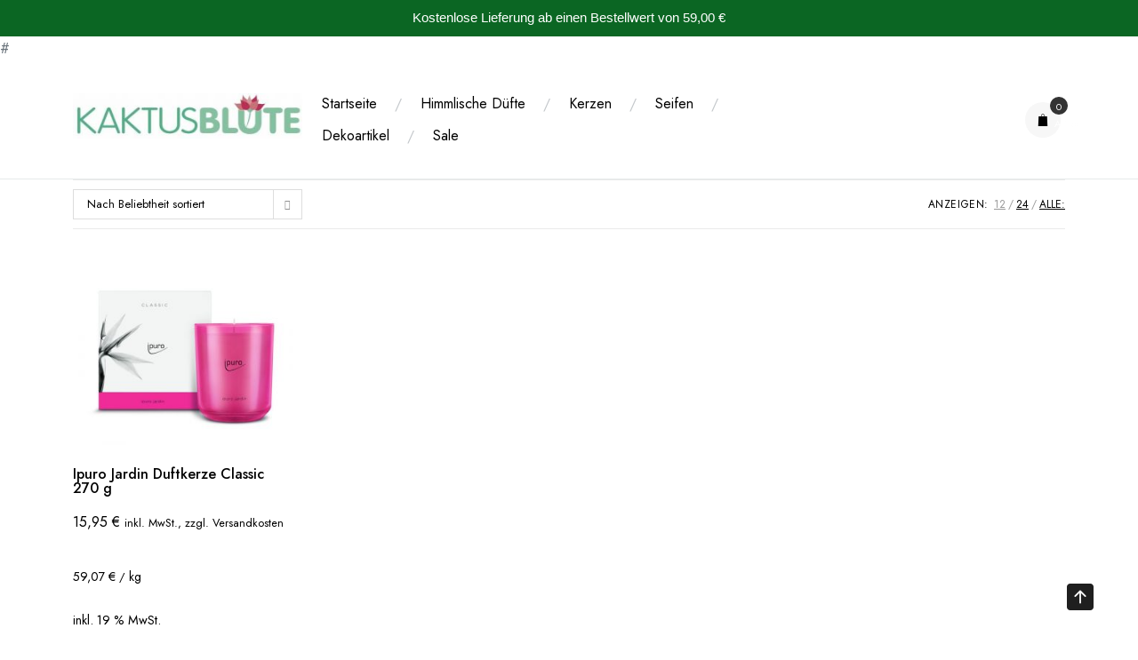

--- FILE ---
content_type: text/html; charset=UTF-8
request_url: https://kaktusbluete.com/produkt-kategorie/duftkerzen/?products-per-page=24
body_size: 22773
content:
<!doctype html>
<html lang="de">
<head>
	<meta charset="UTF-8">
	<meta name="viewport" content="width=device-width, initial-scale=1">
	<link rel="profile" href="https://gmpg.org/xfn/11">
	
	<meta name='robots' content='index, follow, max-image-preview:large, max-snippet:-1, max-video-preview:-1' />
<script id="cookie-law-info-gcm-var-js">
var _ckyGcm = {"status":true,"default_settings":[{"analytics":"denied","advertisement":"denied","functional":"denied","necessary":"granted","ad_user_data":"denied","ad_personalization":"denied","regions":"All"}],"wait_for_update":2000,"url_passthrough":false,"ads_data_redaction":false}</script>
<script id="cookie-law-info-gcm-js" type="text/javascript" src="https://kaktusbluete.com/wp-content/plugins/cookie-law-info/lite/frontend/js/gcm.min.js"></script> <script id="cookieyes" type="text/javascript" src="https://cdn-cookieyes.com/client_data/8dfbd07af1c044f3c6542aa6/script.js"></script>
            <script data-no-defer="1" data-ezscrex="false" data-cfasync="false" data-pagespeed-no-defer data-cookieconsent="ignore">
                var ctPublicFunctions = {"_ajax_nonce":"834c6c591b","_rest_nonce":"01e8e55575","_ajax_url":"\/wp-admin\/admin-ajax.php","_rest_url":"https:\/\/kaktusbluete.com\/wp-json\/","data__cookies_type":"none","data__ajax_type":"rest","data__bot_detector_enabled":1,"data__frontend_data_log_enabled":1,"cookiePrefix":"","wprocket_detected":false,"host_url":"kaktusbluete.com","text__ee_click_to_select":"Klicke, um die gesamten Daten auszuw\u00e4hlen","text__ee_original_email":"Die vollst\u00e4ndige Adresse lautet","text__ee_got_it":"Verstanden","text__ee_blocked":"Blockiert","text__ee_cannot_connect":"Kann keine Verbindung herstellen","text__ee_cannot_decode":"Kann E-Mail nicht dekodieren. Unbekannter Grund","text__ee_email_decoder":"CleanTalk E-Mail-Decoder","text__ee_wait_for_decoding":"Die Magie ist unterwegs!","text__ee_decoding_process":"Bitte warte einen Moment, w\u00e4hrend wir die Kontaktdaten entschl\u00fcsseln."}
            </script>
        
            <script data-no-defer="1" data-ezscrex="false" data-cfasync="false" data-pagespeed-no-defer data-cookieconsent="ignore">
                var ctPublic = {"_ajax_nonce":"834c6c591b","settings__forms__check_internal":0,"settings__forms__check_external":0,"settings__forms__force_protection":0,"settings__forms__search_test":1,"settings__forms__wc_add_to_cart":0,"settings__data__bot_detector_enabled":1,"settings__sfw__anti_crawler":0,"blog_home":"https:\/\/kaktusbluete.com\/","pixel__setting":"3","pixel__enabled":true,"pixel__url":"https:\/\/moderate3-v4.cleantalk.org\/pixel\/aae2b6c9a759d34ca1380b86a29d8725.gif","data__email_check_before_post":1,"data__email_check_exist_post":1,"data__cookies_type":"none","data__key_is_ok":false,"data__visible_fields_required":true,"wl_brandname":"Anti-Spam by CleanTalk","wl_brandname_short":"CleanTalk","ct_checkjs_key":"c421bf6239f892490e9263f3d3ba8711d7ab1d6cc0421dc14ce659f6f151e922","emailEncoderPassKey":"d3a9d7df13c8a329060ee76debb37f62","bot_detector_forms_excluded":"W10=","advancedCacheExists":false,"varnishCacheExists":false,"wc_ajax_add_to_cart":false,"theRealPerson":{"phrases":{"trpHeading":"Das \u201eEchte-Person\u201c-Abzeichen!","trpContent1":"Der Kommentator fungiert als echte Person und ist als kein Bot verifiziert.","trpContent2":" Anti-Spam von CleanTalk","trpContentLearnMore":"Mehr erfahren"},"trpContentLink":"https:\/\/cleantalk.org\/help\/the-real-person?utm_id=&amp;utm_term=&amp;utm_source=admin_side&amp;utm_medium=trp_badge&amp;utm_content=trp_badge_link_click&amp;utm_campaign=apbct_links","imgPersonUrl":"https:\/\/kaktusbluete.com\/wp-content\/plugins\/cleantalk-spam-protect\/css\/images\/real_user.svg","imgShieldUrl":"https:\/\/kaktusbluete.com\/wp-content\/plugins\/cleantalk-spam-protect\/css\/images\/shield.svg"}}
            </script>
        
<!-- Google Tag Manager for WordPress by gtm4wp.com -->
<script data-cfasync="false" data-pagespeed-no-defer>
	var gtm4wp_datalayer_name = "dataLayer";
	var dataLayer = dataLayer || [];
	const gtm4wp_use_sku_instead = 0;
	const gtm4wp_currency = 'EUR';
	const gtm4wp_product_per_impression = 10;
	const gtm4wp_clear_ecommerce = false;
	const gtm4wp_datalayer_max_timeout = 2000;
</script>
<!-- End Google Tag Manager for WordPress by gtm4wp.com --><script>window._wca = window._wca || [];</script>

	<!-- This site is optimized with the Yoast SEO plugin v26.8 - https://yoast.com/product/yoast-seo-wordpress/ -->
	<title>Duftkerzen Archive - Kaktusblüte</title>
	<link rel="canonical" href="https://kaktusbluete.com/produkt-kategorie/duftkerzen/" />
	<meta property="og:locale" content="de_DE" />
	<meta property="og:type" content="article" />
	<meta property="og:title" content="Duftkerzen Archive - Kaktusblüte" />
	<meta property="og:url" content="https://kaktusbluete.com/produkt-kategorie/duftkerzen/" />
	<meta property="og:site_name" content="Kaktusblüte" />
	<meta name="twitter:card" content="summary_large_image" />
	<script type="application/ld+json" class="yoast-schema-graph">{"@context":"https://schema.org","@graph":[{"@type":"CollectionPage","@id":"https://kaktusbluete.com/produkt-kategorie/duftkerzen/","url":"https://kaktusbluete.com/produkt-kategorie/duftkerzen/","name":"Duftkerzen Archive - Kaktusblüte","isPartOf":{"@id":"https://kaktusbluete.com/#website"},"primaryImageOfPage":{"@id":"https://kaktusbluete.com/produkt-kategorie/duftkerzen/#primaryimage"},"image":{"@id":"https://kaktusbluete.com/produkt-kategorie/duftkerzen/#primaryimage"},"thumbnailUrl":"https://kaktusbluete.com/wp-content/uploads/2022/10/GDC_ipuro-CLASSIC_jardin_270g-Kerze_mit_UV_01_1200x983_300_m.jpg","breadcrumb":{"@id":"https://kaktusbluete.com/produkt-kategorie/duftkerzen/#breadcrumb"},"inLanguage":"de"},{"@type":"ImageObject","inLanguage":"de","@id":"https://kaktusbluete.com/produkt-kategorie/duftkerzen/#primaryimage","url":"https://kaktusbluete.com/wp-content/uploads/2022/10/GDC_ipuro-CLASSIC_jardin_270g-Kerze_mit_UV_01_1200x983_300_m.jpg","contentUrl":"https://kaktusbluete.com/wp-content/uploads/2022/10/GDC_ipuro-CLASSIC_jardin_270g-Kerze_mit_UV_01_1200x983_300_m.jpg","width":500,"height":410,"caption":"Ipuro Duftkerze mit Karton"},{"@type":"BreadcrumbList","@id":"https://kaktusbluete.com/produkt-kategorie/duftkerzen/#breadcrumb","itemListElement":[{"@type":"ListItem","position":1,"name":"Startseite","item":"https://kaktusbluete.com/"},{"@type":"ListItem","position":2,"name":"Duftkerzen"}]},{"@type":"WebSite","@id":"https://kaktusbluete.com/#website","url":"https://kaktusbluete.com/","name":"Kaktusblüte","description":"Ihr Duft-, Deko-, und Kerzenshop","publisher":{"@id":"https://kaktusbluete.com/#organization"},"potentialAction":[{"@type":"SearchAction","target":{"@type":"EntryPoint","urlTemplate":"https://kaktusbluete.com/?s={search_term_string}"},"query-input":{"@type":"PropertyValueSpecification","valueRequired":true,"valueName":"search_term_string"}}],"inLanguage":"de"},{"@type":"Organization","@id":"https://kaktusbluete.com/#organization","name":"Kaktusblüte","url":"https://kaktusbluete.com/","logo":{"@type":"ImageObject","inLanguage":"de","@id":"https://kaktusbluete.com/#/schema/logo/image/","url":"https://kaktusbluete.com/wp-content/uploads/2022/10/cropped-Logo-Kaktusbluete-e1666620388710.jpg","contentUrl":"https://kaktusbluete.com/wp-content/uploads/2022/10/cropped-Logo-Kaktusbluete-e1666620388710.jpg","width":300,"height":60,"caption":"Kaktusblüte"},"image":{"@id":"https://kaktusbluete.com/#/schema/logo/image/"}}]}</script>
	<!-- / Yoast SEO plugin. -->


<link rel='dns-prefetch' href='//fd.cleantalk.org' />
<link rel='dns-prefetch' href='//stats.wp.com' />
<link rel='dns-prefetch' href='//fonts.googleapis.com' />
<link rel="alternate" type="application/rss+xml" title="Kaktusblüte &raquo; Feed" href="https://kaktusbluete.com/feed/" />
<link rel="alternate" type="application/rss+xml" title="Kaktusblüte &raquo; Kommentar-Feed" href="https://kaktusbluete.com/comments/feed/" />
<link rel="alternate" type="application/rss+xml" title="Kaktusblüte &raquo; Kategorie-Feed für Duftkerzen" href="https://kaktusbluete.com/produkt-kategorie/duftkerzen/feed/" />
<style id='wp-img-auto-sizes-contain-inline-css' type='text/css'>
img:is([sizes=auto i],[sizes^="auto," i]){contain-intrinsic-size:3000px 1500px}
/*# sourceURL=wp-img-auto-sizes-contain-inline-css */
</style>
<link rel='stylesheet' id='font-awesome-5-all-css' href='https://kaktusbluete.com/wp-content/plugins/elementor/assets/lib/font-awesome/css/all.min.css?ver=3.34.2' type='text/css' media='all' />
<link rel='stylesheet' id='font-awesome-4-shim-css' href='https://kaktusbluete.com/wp-content/plugins/elementor/assets/lib/font-awesome/css/v4-shims.min.css?ver=3.34.2' type='text/css' media='all' />
<style id='wp-emoji-styles-inline-css' type='text/css'>

	img.wp-smiley, img.emoji {
		display: inline !important;
		border: none !important;
		box-shadow: none !important;
		height: 1em !important;
		width: 1em !important;
		margin: 0 0.07em !important;
		vertical-align: -0.1em !important;
		background: none !important;
		padding: 0 !important;
	}
/*# sourceURL=wp-emoji-styles-inline-css */
</style>
<style id='wp-block-library-inline-css' type='text/css'>
:root{--wp-block-synced-color:#7a00df;--wp-block-synced-color--rgb:122,0,223;--wp-bound-block-color:var(--wp-block-synced-color);--wp-editor-canvas-background:#ddd;--wp-admin-theme-color:#007cba;--wp-admin-theme-color--rgb:0,124,186;--wp-admin-theme-color-darker-10:#006ba1;--wp-admin-theme-color-darker-10--rgb:0,107,160.5;--wp-admin-theme-color-darker-20:#005a87;--wp-admin-theme-color-darker-20--rgb:0,90,135;--wp-admin-border-width-focus:2px}@media (min-resolution:192dpi){:root{--wp-admin-border-width-focus:1.5px}}.wp-element-button{cursor:pointer}:root .has-very-light-gray-background-color{background-color:#eee}:root .has-very-dark-gray-background-color{background-color:#313131}:root .has-very-light-gray-color{color:#eee}:root .has-very-dark-gray-color{color:#313131}:root .has-vivid-green-cyan-to-vivid-cyan-blue-gradient-background{background:linear-gradient(135deg,#00d084,#0693e3)}:root .has-purple-crush-gradient-background{background:linear-gradient(135deg,#34e2e4,#4721fb 50%,#ab1dfe)}:root .has-hazy-dawn-gradient-background{background:linear-gradient(135deg,#faaca8,#dad0ec)}:root .has-subdued-olive-gradient-background{background:linear-gradient(135deg,#fafae1,#67a671)}:root .has-atomic-cream-gradient-background{background:linear-gradient(135deg,#fdd79a,#004a59)}:root .has-nightshade-gradient-background{background:linear-gradient(135deg,#330968,#31cdcf)}:root .has-midnight-gradient-background{background:linear-gradient(135deg,#020381,#2874fc)}:root{--wp--preset--font-size--normal:16px;--wp--preset--font-size--huge:42px}.has-regular-font-size{font-size:1em}.has-larger-font-size{font-size:2.625em}.has-normal-font-size{font-size:var(--wp--preset--font-size--normal)}.has-huge-font-size{font-size:var(--wp--preset--font-size--huge)}.has-text-align-center{text-align:center}.has-text-align-left{text-align:left}.has-text-align-right{text-align:right}.has-fit-text{white-space:nowrap!important}#end-resizable-editor-section{display:none}.aligncenter{clear:both}.items-justified-left{justify-content:flex-start}.items-justified-center{justify-content:center}.items-justified-right{justify-content:flex-end}.items-justified-space-between{justify-content:space-between}.screen-reader-text{border:0;clip-path:inset(50%);height:1px;margin:-1px;overflow:hidden;padding:0;position:absolute;width:1px;word-wrap:normal!important}.screen-reader-text:focus{background-color:#ddd;clip-path:none;color:#444;display:block;font-size:1em;height:auto;left:5px;line-height:normal;padding:15px 23px 14px;text-decoration:none;top:5px;width:auto;z-index:100000}html :where(.has-border-color){border-style:solid}html :where([style*=border-top-color]){border-top-style:solid}html :where([style*=border-right-color]){border-right-style:solid}html :where([style*=border-bottom-color]){border-bottom-style:solid}html :where([style*=border-left-color]){border-left-style:solid}html :where([style*=border-width]){border-style:solid}html :where([style*=border-top-width]){border-top-style:solid}html :where([style*=border-right-width]){border-right-style:solid}html :where([style*=border-bottom-width]){border-bottom-style:solid}html :where([style*=border-left-width]){border-left-style:solid}html :where(img[class*=wp-image-]){height:auto;max-width:100%}:where(figure){margin:0 0 1em}html :where(.is-position-sticky){--wp-admin--admin-bar--position-offset:var(--wp-admin--admin-bar--height,0px)}@media screen and (max-width:600px){html :where(.is-position-sticky){--wp-admin--admin-bar--position-offset:0px}}
/*# sourceURL=/wp-includes/css/dist/block-library/common.min.css */
</style>
<style id='classic-theme-styles-inline-css' type='text/css'>
/*! This file is auto-generated */
.wp-block-button__link{color:#fff;background-color:#32373c;border-radius:9999px;box-shadow:none;text-decoration:none;padding:calc(.667em + 2px) calc(1.333em + 2px);font-size:1.125em}.wp-block-file__button{background:#32373c;color:#fff;text-decoration:none}
/*# sourceURL=/wp-includes/css/classic-themes.min.css */
</style>
<link rel='stylesheet' id='gutenkit-frontend-common-css' href='https://kaktusbluete.com/wp-content/plugins/gutenkit-blocks-addon/build/gutenkit/frontend-common.css?ver=a28538744097629e283d' type='text/css' media='all' />
<link rel='stylesheet' id='popup-builder-block-global-css' href='https://kaktusbluete.com/wp-content/plugins/popup-builder-block/build/popup/global.css?ver=2.2.2' type='text/css' media='all' />
<link rel='stylesheet' id='apsw-styles-css' href='https://kaktusbluete.com/wp-content/plugins/advanced-product-search-for-woo/assets/front/css/style.css?ver=1769399786' type='text/css' media='all' />
<style id='apsw-styles-inline-css' type='text/css'>
  .apsw-search-wrap {max-width:999px;}
		.apsw-search-wrap .apsw-search-form input[type='search'],.apsw-search-wrap.apsw_search_form_style_4 button.apsw-search-btn,.apsw-search-wrap.apsw_search_form_style_5 button.apsw-search-btn,.apsw-search-wrap.apsw_search_form_style_6 button.apsw-search-btn,.apsw-search-wrap .apsw-search-btn{ height:56px; line-height: 56px }
		.apsw-search-wrap .apsw-select-box-wrap{height:56px;}
		.apsw-search-wrap .apsw-category-items{ line-height: 56px; }
		.apsw_ajax_result{ top:57px; }
		.apsw-search-wrap .apsw-search-form{ background:#fff; border-color:#e2e1e6; }.apsw-search-wrap .apsw-category-items,.apsw-search-wrap .apsw-search-form input[type='search']{color:#43454b; }.apsw-search-wrap.apsw_search_form_style_4 button.apsw-search-btn, .apsw-search-wrap.apsw_search_form_style_5 button.apsw-search-btn, .apsw-search-wrap.apsw_search_form_style_6 button.apsw-search-btn{ color:#fff; background:#d83c3c; }.apsw-search-wrap .apsw-search-btn svg{ fill:#d83c3c; }.apsw-search-wrap.apsw_search_form_style_4 button.apsw-search-btn::before, .apsw-search-wrap.apsw_search_form_style_5 button.apsw-search-btn::before, .apsw-search-wrap.apsw_search_form_style_6 button.apsw-search-btn::before { border-color: transparent #d83c3c  transparent;; }.apsw_ajax_result .apsw_result_wrap{ background:#fff; border-color:#e2e1e6; } ul.apsw_data_container li:hover{ background:#d9d9d9; border-color:#e2e1e6; } ul.apsw_data_container li .apsw-name{ color:#000;} ul.apsw_data_container li .apsw-price{ color:#000;} ul.apsw_data_container li .apsw_result_excerpt{ color:#989499;} ul.apsw_data_container li .apsw_result_category{ color:#dd0000;} ul.apsw_data_container li.apsw_featured{ background:#C7FBAE;} ul.apsw_data_container li .apsw_result_on_sale{ background:#5391E8;} ul.apsw_data_container li .apsw_result_stock{ color:#dd0000;} 
/*# sourceURL=apsw-styles-inline-css */
</style>
<link rel='stylesheet' id='cleantalk-public-css-css' href='https://kaktusbluete.com/wp-content/plugins/cleantalk-spam-protect/css/cleantalk-public.min.css?ver=6.71_1769084285' type='text/css' media='all' />
<link rel='stylesheet' id='cleantalk-email-decoder-css-css' href='https://kaktusbluete.com/wp-content/plugins/cleantalk-spam-protect/css/cleantalk-email-decoder.min.css?ver=6.71_1769084285' type='text/css' media='all' />
<link rel='stylesheet' id='cleantalk-trp-css-css' href='https://kaktusbluete.com/wp-content/plugins/cleantalk-spam-protect/css/cleantalk-trp.min.css?ver=6.71_1769084285' type='text/css' media='all' />
<link rel='stylesheet' id='wpa-css-css' href='https://kaktusbluete.com/wp-content/plugins/honeypot/includes/css/wpa.css?ver=2.3.04' type='text/css' media='all' />
<link rel='stylesheet' id='topbar-css' href='https://kaktusbluete.com/wp-content/plugins/top-bar/inc/../css/topbar_style.css?ver=6.9' type='text/css' media='all' />
<style id='woocommerce-inline-inline-css' type='text/css'>
.woocommerce form .form-row .required { visibility: visible; }
/*# sourceURL=woocommerce-inline-inline-css */
</style>
<link rel='stylesheet' id='xs-front-style-css' href='https://kaktusbluete.com/wp-content/plugins/wp-social/assets/css/frontend.css?ver=3.1.6' type='text/css' media='all' />
<link rel='stylesheet' id='xs_login_font_login_css-css' href='https://kaktusbluete.com/wp-content/plugins/wp-social/assets/css/font-icon.css?ver=3.1.6' type='text/css' media='all' />
<link rel='stylesheet' id='gutenkit-third-party-editor-compatibility-css' href='https://kaktusbluete.com/wp-content/plugins/popup-builder-block/build/compatibility/frontend.css?ver=3d448a7df93bfa355643' type='text/css' media='all' />
<link rel='stylesheet' id='cute-alert-css' href='https://kaktusbluete.com/wp-content/plugins/metform/public/assets/lib/cute-alert/style.css?ver=4.1.2' type='text/css' media='all' />
<link rel='stylesheet' id='text-editor-style-css' href='https://kaktusbluete.com/wp-content/plugins/metform/public/assets/css/text-editor.css?ver=4.1.2' type='text/css' media='all' />
<link rel='stylesheet' id='wur_content_css-css' href='https://kaktusbluete.com/wp-content/plugins/wp-ultimate-review/assets/public/css/content-page.css?ver=2.3.7' type='text/css' media='all' />
<link rel='stylesheet' id='dashicons-css' href='https://kaktusbluete.com/wp-includes/css/dashicons.min.css?ver=6.9' type='text/css' media='all' />
<link rel='stylesheet' id='thickbox-css' href='https://kaktusbluete.com/wp-includes/js/thickbox/thickbox.css?ver=6.9' type='text/css' media='all' />
<link rel='stylesheet' id='joyas-shop-google-fonts-css' href='//fonts.googleapis.com/css?family=Jost%3A300%2C400%2C500%2C700%7CRoboto+Condensed%3A300%2C400&#038;display=swap&#038;ver=6.9' type='text/css' media='all' />
<link rel='stylesheet' id='bootstrap-css' href='https://kaktusbluete.com/wp-content/themes/joyas-shop/vendors/bootstrap/css/bootstrap.css?ver=4.0.0' type='text/css' media='all' />
<link rel='stylesheet' id='bi-icons-css' href='https://kaktusbluete.com/wp-content/themes/joyas-shop/vendors/bi-icons/bootstrap-icons.css?ver=1.8.0' type='text/css' media='all' />
<link rel='stylesheet' id='icofont-css' href='https://kaktusbluete.com/wp-content/themes/joyas-shop/vendors/icofont/icofont.css?ver=1.0.1' type='text/css' media='all' />
<link rel='stylesheet' id='scrollbar-css' href='https://kaktusbluete.com/wp-content/themes/joyas-shop/vendors/scrollbar/simple-scrollbar.css?ver=1.0.0' type='text/css' media='all' />
<link rel='stylesheet' id='joyas-shop-common-css' href='https://kaktusbluete.com/wp-content/themes/joyas-shop/assets/css/joyas-shop-common.css?ver=1.0.0' type='text/css' media='all' />
<link rel='stylesheet' id='joyas-shop-style-css' href='https://kaktusbluete.com/wp-content/themes/joyas-shop/style.css?ver=1.0.0' type='text/css' media='all' />
<style id='joyas-shop-style-inline-css' type='text/css'>
:root {--primary-color:#6c757d; --secondary-color: #FF4343; --nav-h-color:#FF4343}
.tags-links { clip: rect(1px, 1px, 1px, 1px); height: 1px; position: absolute; overflow: hidden; width: 1px; }
/*# sourceURL=joyas-shop-style-inline-css */
</style>
<link rel='stylesheet' id='joyas-shop-woocommerce-core-css' href='https://kaktusbluete.com/wp-content/themes/joyas-shop/assets/css/woocommerce-core.css?ver=1.0.0' type='text/css' media='all' />
<link rel='stylesheet' id='joyas-shop-woocommerce-style-css' href='https://kaktusbluete.com/wp-content/themes/joyas-shop/woocommerce.css?ver=1.0.0' type='text/css' media='all' />
<style id='joyas-shop-woocommerce-style-inline-css' type='text/css'>
@font-face {
			font-family: "star";
			src: url("https://kaktusbluete.com/wp-content/plugins/woocommerce/assets/fonts/star.eot");
			src: url("https://kaktusbluete.com/wp-content/plugins/woocommerce/assets/fonts/star.eot?#iefix") format("embedded-opentype"),
				url("https://kaktusbluete.com/wp-content/plugins/woocommerce/assets/fonts/star.woff") format("woff"),
				url("https://kaktusbluete.com/wp-content/plugins/woocommerce/assets/fonts/star.ttf") format("truetype"),
				url("https://kaktusbluete.com/wp-content/plugins/woocommerce/assets/fonts/star.svg#star") format("svg");
			font-weight: normal;
			font-style: normal;
		}
/*# sourceURL=joyas-shop-woocommerce-style-inline-css */
</style>
<link rel='stylesheet' id='atawc-frontend-css' href='https://kaktusbluete.com/wp-content/plugins/variation-swatches-style/assets/css/frontend.css?ver=20160615' type='text/css' media='all' />
<style id='atawc-frontend-inline-css' type='text/css'>
.saiful{color:#fff;}
/*# sourceURL=atawc-frontend-inline-css */
</style>
<link rel='stylesheet' id='perfect-scrollbar-css' href='https://kaktusbluete.com/wp-content/plugins/woocomm-popup-cart-ajax/assets/perfect-scrollbar/css/perfect-scrollbar.min.css?ver=6.9' type='text/css' media='all' />
<link rel='stylesheet' id='perfect-scrollbar-theme-css' href='https://kaktusbluete.com/wp-content/plugins/woocomm-popup-cart-ajax/assets/perfect-scrollbar/css/custom-theme.css?ver=6.9' type='text/css' media='all' />
<link rel='stylesheet' id='wcspc-fonts-css' href='https://kaktusbluete.com/wp-content/plugins/woocomm-popup-cart-ajax/assets/css/fonts.css?ver=6.9' type='text/css' media='all' />
<link rel='stylesheet' id='wcspc-frontend-css' href='https://kaktusbluete.com/wp-content/plugins/woocomm-popup-cart-ajax/assets/css/frontend.css?ver=6.9' type='text/css' media='all' />
<link rel='stylesheet' id='woocommerce-gzd-layout-css' href='https://kaktusbluete.com/wp-content/plugins/woocommerce-germanized/build/static/layout-styles.css?ver=3.20.5' type='text/css' media='all' />
<style id='woocommerce-gzd-layout-inline-css' type='text/css'>
.woocommerce-checkout .shop_table { background-color: #eeeeee; } .product p.deposit-packaging-type { font-size: 1.25em !important; }
                .wc-gzd-nutri-score-value-a {
                    background: url(https://kaktusbluete.com/wp-content/plugins/woocommerce-germanized/assets/images/nutri-score-a.svg) no-repeat;
                }
                .wc-gzd-nutri-score-value-b {
                    background: url(https://kaktusbluete.com/wp-content/plugins/woocommerce-germanized/assets/images/nutri-score-b.svg) no-repeat;
                }
                .wc-gzd-nutri-score-value-c {
                    background: url(https://kaktusbluete.com/wp-content/plugins/woocommerce-germanized/assets/images/nutri-score-c.svg) no-repeat;
                }
                .wc-gzd-nutri-score-value-d {
                    background: url(https://kaktusbluete.com/wp-content/plugins/woocommerce-germanized/assets/images/nutri-score-d.svg) no-repeat;
                }
                .wc-gzd-nutri-score-value-e {
                    background: url(https://kaktusbluete.com/wp-content/plugins/woocommerce-germanized/assets/images/nutri-score-e.svg) no-repeat;
                }
            
/*# sourceURL=woocommerce-gzd-layout-inline-css */
</style>
<link rel='stylesheet' id='ekit-widget-styles-css' href='https://kaktusbluete.com/wp-content/plugins/elementskit-lite/widgets/init/assets/css/widget-styles.css?ver=3.7.8' type='text/css' media='all' />
<link rel='stylesheet' id='ekit-responsive-css' href='https://kaktusbluete.com/wp-content/plugins/elementskit-lite/widgets/init/assets/css/responsive.css?ver=3.7.8' type='text/css' media='all' />
<link rel='stylesheet' id='wpr-text-animations-css-css' href='https://kaktusbluete.com/wp-content/plugins/royal-elementor-addons/assets/css/lib/animations/text-animations.min.css?ver=1.7.1046' type='text/css' media='all' />
<link rel='stylesheet' id='wpr-addons-css-css' href='https://kaktusbluete.com/wp-content/plugins/royal-elementor-addons/assets/css/frontend.min.css?ver=1.7.1046' type='text/css' media='all' />
<script type="text/javascript" src="https://kaktusbluete.com/wp-content/plugins/elementor/assets/lib/font-awesome/js/v4-shims.min.js?ver=3.34.2" id="font-awesome-4-shim-js"></script>
<script type="text/javascript" data-cfasync="false" src="https://kaktusbluete.com/wp-includes/js/jquery/jquery.min.js?ver=3.7.1" id="jquery-core-js"></script>
<script type="text/javascript" data-cfasync="false" src="https://kaktusbluete.com/wp-includes/js/jquery/jquery-migrate.min.js?ver=3.4.1" id="jquery-migrate-js"></script>
<script type="text/javascript" id="apsw-plugins-scripts-js-extra">
/* <![CDATA[ */
var apsw_localize = {"ajaxurl":"https://kaktusbluete.com/wp-admin/admin-ajax.php","view_text":"View All","text":{"working":"Working..."}};
//# sourceURL=apsw-plugins-scripts-js-extra
/* ]]> */
</script>
<script type="text/javascript" src="https://kaktusbluete.com/wp-content/plugins/advanced-product-search-for-woo/assets/front/js/scripts.js?ver=6.9" id="apsw-plugins-scripts-js"></script>
<script type="text/javascript" src="https://kaktusbluete.com/wp-content/plugins/cleantalk-spam-protect/js/apbct-public-bundle.min.js?ver=6.71_1769084285" id="apbct-public-bundle.min-js-js"></script>
<script type="text/javascript" src="https://fd.cleantalk.org/ct-bot-detector-wrapper.js?ver=6.71" id="ct_bot_detector-js" defer="defer" data-wp-strategy="defer"></script>
<script type="text/javascript" id="topbar_frontjs-js-extra">
/* <![CDATA[ */
var tpbr_settings = {"fixed":"notfixed","user_who":"notloggedin","guests_or_users":"all","message":"Kostenlose Lieferung ab einen Bestellwert von 59,00 \u20ac","status":"active","yn_button":"nobutton","color":"#12bece","button_text":"","button_url":"","button_behavior":"samewindow","is_admin_bar":"no","detect_sticky":"0"};
//# sourceURL=topbar_frontjs-js-extra
/* ]]> */
</script>
<script type="text/javascript" src="https://kaktusbluete.com/wp-content/plugins/top-bar/inc/../js/tpbr_front.min.js?ver=6.9" id="topbar_frontjs-js"></script>
<script type="text/javascript" src="https://kaktusbluete.com/wp-content/plugins/woocommerce/assets/js/jquery-blockui/jquery.blockUI.min.js?ver=2.7.0-wc.10.4.3" id="wc-jquery-blockui-js" defer="defer" data-wp-strategy="defer"></script>
<script type="text/javascript" src="https://kaktusbluete.com/wp-content/plugins/woocommerce/assets/js/js-cookie/js.cookie.min.js?ver=2.1.4-wc.10.4.3" id="wc-js-cookie-js" defer="defer" data-wp-strategy="defer"></script>
<script type="text/javascript" id="woocommerce-js-extra">
/* <![CDATA[ */
var woocommerce_params = {"ajax_url":"/wp-admin/admin-ajax.php","wc_ajax_url":"/?wc-ajax=%%endpoint%%","i18n_password_show":"Passwort anzeigen","i18n_password_hide":"Passwort ausblenden"};
//# sourceURL=woocommerce-js-extra
/* ]]> */
</script>
<script type="text/javascript" src="https://kaktusbluete.com/wp-content/plugins/woocommerce/assets/js/frontend/woocommerce.min.js?ver=10.4.3" id="woocommerce-js" defer="defer" data-wp-strategy="defer"></script>
<script type="text/javascript" id="xs_front_main_js-js-extra">
/* <![CDATA[ */
var rest_config = {"rest_url":"https://kaktusbluete.com/wp-json/","nonce":"01e8e55575","insta_enabled":""};
//# sourceURL=xs_front_main_js-js-extra
/* ]]> */
</script>
<script type="text/javascript" src="https://kaktusbluete.com/wp-content/plugins/wp-social/assets/js/front-main.js?ver=3.1.6" id="xs_front_main_js-js"></script>
<script type="text/javascript" id="WCPAY_ASSETS-js-extra">
/* <![CDATA[ */
var wcpayAssets = {"url":"https://kaktusbluete.com/wp-content/plugins/woocommerce-payments/dist/"};
//# sourceURL=WCPAY_ASSETS-js-extra
/* ]]> */
</script>
<script type="text/javascript" id="xs_social_custom-js-extra">
/* <![CDATA[ */
var rest_api_conf = {"siteurl":"https://kaktusbluete.com","nonce":"01e8e55575","root":"https://kaktusbluete.com/wp-json/"};
var wsluFrontObj = {"resturl":"https://kaktusbluete.com/wp-json/","rest_nonce":"01e8e55575"};
//# sourceURL=xs_social_custom-js-extra
/* ]]> */
</script>
<script type="text/javascript" src="https://kaktusbluete.com/wp-content/plugins/wp-social/assets/js/social-front.js?ver=3.1.6" id="xs_social_custom-js"></script>
<script type="text/javascript" src="https://kaktusbluete.com/wp-content/plugins/wp-ultimate-review/assets/public/script/content-page.js?ver=2.3.7" id="wur_review_content_script-js"></script>
<script type="text/javascript" src="https://stats.wp.com/s-202605.js" id="woocommerce-analytics-js" defer="defer" data-wp-strategy="defer"></script>
<script type="text/javascript" id="wc-gzd-unit-price-observer-queue-js-extra">
/* <![CDATA[ */
var wc_gzd_unit_price_observer_queue_params = {"ajax_url":"/wp-admin/admin-ajax.php","wc_ajax_url":"/?wc-ajax=%%endpoint%%","refresh_unit_price_nonce":"f6b83ce10e"};
//# sourceURL=wc-gzd-unit-price-observer-queue-js-extra
/* ]]> */
</script>
<script type="text/javascript" src="https://kaktusbluete.com/wp-content/plugins/woocommerce-germanized/build/static/unit-price-observer-queue.js?ver=3.20.5" id="wc-gzd-unit-price-observer-queue-js" defer="defer" data-wp-strategy="defer"></script>
<script type="text/javascript" src="https://kaktusbluete.com/wp-content/plugins/woocommerce/assets/js/accounting/accounting.min.js?ver=0.4.2" id="wc-accounting-js"></script>
<script type="text/javascript" id="wc-gzd-unit-price-observer-js-extra">
/* <![CDATA[ */
var wc_gzd_unit_price_observer_params = {"wrapper":".product","price_selector":{"p.price":{"is_total_price":false,"is_primary_selector":true,"quantity_selector":""}},"replace_price":"1","product_id":"12758","price_decimal_sep":",","price_thousand_sep":".","qty_selector":"input.quantity, input.qty","refresh_on_load":""};
//# sourceURL=wc-gzd-unit-price-observer-js-extra
/* ]]> */
</script>
<script type="text/javascript" src="https://kaktusbluete.com/wp-content/plugins/woocommerce-germanized/build/static/unit-price-observer.js?ver=3.20.5" id="wc-gzd-unit-price-observer-js" defer="defer" data-wp-strategy="defer"></script>
<link rel="https://api.w.org/" href="https://kaktusbluete.com/wp-json/" /><link rel="alternate" title="JSON" type="application/json" href="https://kaktusbluete.com/wp-json/wp/v2/product_cat/20" /><link rel="EditURI" type="application/rsd+xml" title="RSD" href="https://kaktusbluete.com/xmlrpc.php?rsd" />
<meta name="generator" content="WordPress 6.9" />
<meta name="generator" content="WooCommerce 10.4.3" />
<meta name="google-site-verification" content="_aFX-X_bzKSDEMZ5KIoZSuywb6mOlla91Bdw_D8LgMc" />
#<meta name="google-site-verification" content="V5VFGaOOVU2I17tbsKwn688MzhPJt5KdR0ydQcKsVBw" />

<!-- This website runs the Product Feed PRO for WooCommerce by AdTribes.io plugin - version woocommercesea_option_installed_version -->
<!-- Starting: Conversion Tracking for WooCommerce (https://wordpress.org/plugins/woocommerce-conversion-tracking/) -->
        <script async src="https://www.googletagmanager.com/gtag/js?id=AW-10985372467"></script>
        <script>
            window.dataLayer = window.dataLayer || [];
            function gtag(){dataLayer.push(arguments)};
            gtag('js', new Date());

            gtag('config', 'AW-10985372467');
        </script>
        <!-- End: Conversion Tracking for WooCommerce Codes -->
	<style>img#wpstats{display:none}</style>
		
<!-- Google Tag Manager for WordPress by gtm4wp.com -->
<!-- GTM Container placement set to automatic -->
<script data-cfasync="false" data-pagespeed-no-defer>
	var dataLayer_content = {"pagePostType":"product","pagePostType2":"tax-product","pageCategory":[],"cartContent":{"totals":{"applied_coupons":[],"discount_total":0,"subtotal":0,"total":0},"items":[]}};
	dataLayer.push( dataLayer_content );
</script>
<script data-cfasync="false" data-pagespeed-no-defer>
(function(w,d,s,l,i){w[l]=w[l]||[];w[l].push({'gtm.start':
new Date().getTime(),event:'gtm.js'});var f=d.getElementsByTagName(s)[0],
j=d.createElement(s),dl=l!='dataLayer'?'&l='+l:'';j.async=true;j.src=
'//www.googletagmanager.com/gtm.js?id='+i+dl;f.parentNode.insertBefore(j,f);
})(window,document,'script','dataLayer','GTM-NT7MCRQ');
</script>
<!-- End Google Tag Manager for WordPress by gtm4wp.com --><script type='text/javascript'>var breakpoints = [{"label":"Desktop","slug":"Desktop","value":"base","direction":"max","isActive":true,"isRequired":true},{"label":"Tablet","slug":"Tablet","value":"1024","direction":"max","isActive":true,"isRequired":true},{"label":"Mobile","slug":"Mobile","value":"767","direction":"max","isActive":true,"isRequired":true}];</script>	<noscript><style>.woocommerce-product-gallery{ opacity: 1 !important; }</style></noscript>
	<meta name="generator" content="Elementor 3.34.2; features: additional_custom_breakpoints; settings: css_print_method-external, google_font-enabled, font_display-auto">
	<style type="text/css">
				.wcspc-count{
			background: #9b5c8f		}
						.wcspc-count,
		.wcspc-count i,
		.wcspc-area-top.wcspc-items .wcspc-item-inner .wcspc-item-remove:before,
		.wcspc-area .wcspc-area-bot .wcspc-total .wcspc-total-inner,
		.wcspc-area-bot .wcspc-action .wcspc-action-inner > div a,
		.wcspc-area-bot .wcspc-continue span,
		.wcspc-area .wcspc-close{
			color: #ffffff;
		}
						.wcspc-count span,
		.wcspc-area-bot .wcspc-action .wcspc-action-inner > div a{
			background: #a7a7a7;
		}
						.wcspc-area-bot .wcspc-action .wcspc-action-inner > div a{
			border:2px solid #a7a7a7;
		}
						.wcspc-area-bot .wcspc-action .wcspc-action-inner > div a:hover,
		.wcspc-area-top.wcspc-items .wcspc-item-inner .wcspc-item-remove:hover:before,
		.wcspc-area-bot .wcspc-continue span:hover,
		.wcspc-area .wcspc-close:hover{
			color:#a7a7a7;
		}
				
			</style>
				<style>
				.e-con.e-parent:nth-of-type(n+4):not(.e-lazyloaded):not(.e-no-lazyload),
				.e-con.e-parent:nth-of-type(n+4):not(.e-lazyloaded):not(.e-no-lazyload) * {
					background-image: none !important;
				}
				@media screen and (max-height: 1024px) {
					.e-con.e-parent:nth-of-type(n+3):not(.e-lazyloaded):not(.e-no-lazyload),
					.e-con.e-parent:nth-of-type(n+3):not(.e-lazyloaded):not(.e-no-lazyload) * {
						background-image: none !important;
					}
				}
				@media screen and (max-height: 640px) {
					.e-con.e-parent:nth-of-type(n+2):not(.e-lazyloaded):not(.e-no-lazyload),
					.e-con.e-parent:nth-of-type(n+2):not(.e-lazyloaded):not(.e-no-lazyload) * {
						background-image: none !important;
					}
				}
			</style>
					<style type="text/css">
					.site-title,
			.site-description {
				position: absolute;
				clip: rect(1px, 1px, 1px, 1px);
			}
				</style>
		<link rel="icon" href="https://kaktusbluete.com/wp-content/uploads/2025/09/cropped-cropped-kaktus-bluehte_logo-v196-32x32.jpg" sizes="32x32" />
<link rel="icon" href="https://kaktusbluete.com/wp-content/uploads/2025/09/cropped-cropped-kaktus-bluehte_logo-v196-192x192.jpg" sizes="192x192" />
<link rel="apple-touch-icon" href="https://kaktusbluete.com/wp-content/uploads/2025/09/cropped-cropped-kaktus-bluehte_logo-v196-180x180.jpg" />
<meta name="msapplication-TileImage" content="https://kaktusbluete.com/wp-content/uploads/2025/09/cropped-cropped-kaktus-bluehte_logo-v196-270x270.jpg" />
<link rel="icon" href="https://kaktusbluete.com/wp-content/uploads/2025/09/cropped-cropped-kaktus-bluehte_logo-v196.jpg" sizes="32x32">		<style type="text/css" id="wp-custom-css">
			
/* Preisfarbe auf Schwarz setzen (mit maximaler Spezifität) */
.woocommerce ul.products li.product .price ins, 
.woocommerce ul.products li.product .price del, 
.woocommerce ul.products li.product .price, 
.woocommerce div.product p.price, 
.woocommerce div.product span.price, 
.woocommerce div.product .price ins, 
.woocommerce div.product .price del, 
.woocommerce div.product .price,
.woocommerce-Price-amount,
.woocommerce-price-suffix,
.posted_in,
.posted_in a,
.tagged_as a,
.woocommerce-product-details__short-description,
.flex-prev,
.flex-next,
.wpforms-field-label{
    color: #000000 !important; /* Schwarz */
}

.wpforms-required-label,
.woocommerce-price-suffix,
.woocommerce-Price-amount,
.orderby,
.orderby.hasCustomSelect{
	color: #000000 !important; 
}

.select2-selection__placeholder,
.page-numbers,
.view-title,
.view-firstactive,
.view-second,
.view-all,
.orderby,
.woocommerce-ordering{
	color: #000000 !important;
}

.tagged_as a,
.posted_in a,
.flex-prev,
.flex-next,
.screen-reader-text,
.woocommerce-product-details__short-description{
	color: #000000
}

/* Versandkosten auf Schwarz setzen – inkl. Links */
.wc-gzd-additional-info, 
.wc-gzd-additional-info-loop, 
.shipping-costs-info, 
.wc-gzd-additional-info a, 
.wc-gzd-additional-info-loop a, 
.shipping-costs-info a,
.elementor-image-box-description{
    color: #000000 !important; /* Schwarz */
}

.tpbr_topbar {
    background-color: #000000 !important; /* Dunkler als #12bece */
}

#tpbr_box {
    background-color: #0b6623 !important; /* Dunkles Kaktusgrün */
}

.widget-title::after,
.widget-title:before {
	background-color: #B22222 !important; 
}

.single_add_to_cart_button,
.search-submit{
	background-color: #B22222 !important;
}

.cart-contents .quantity {
    background-color: #333 !important; /* Dunkelgrau, du kannst die Farbe anpassen */
    color: #fff !important; /* Weißer Text für Kontrast */
    padding: 2px 5px; /* Abstand anpassen, falls nötig */
    border-radius: 4px; /* Abgerundete Ecken für ein schöneres Aussehen */
}


#static_header_banner{display:none}

#content{padding-top:0}

.wcspc-area::after {
	background: linear-gradient(to bottom, rgba(210, 163, 93, 0.97) 0%, rgba(120,63,4,0.97) 100%) !important;
}

#wcspc-count{display:none}

.stock{display:none}


.woocommerce li.product .button,.woocommerce-form__label span,.widget-title span{

    text-transform: initial;

}

.flex-fill.flex-grow-1{display:none!important;}

.dev_info{display:none!important;}

.price-unit span{font-size:14px}

.paypal-button-row.paypal-button-number-3 {
    display: none !important;
}

.product_meta .tagged_as {
    display: none !important;
}

		</style>
		<style id="wpr_lightbox_styles">
				.lg-backdrop {
					background-color: rgba(0,0,0,0.6) !important;
				}
				.lg-toolbar,
				.lg-dropdown {
					background-color: rgba(0,0,0,0.8) !important;
				}
				.lg-dropdown:after {
					border-bottom-color: rgba(0,0,0,0.8) !important;
				}
				.lg-sub-html {
					background-color: rgba(0,0,0,0.8) !important;
				}
				.lg-thumb-outer,
				.lg-progress-bar {
					background-color: #444444 !important;
				}
				.lg-progress {
					background-color: #a90707 !important;
				}
				.lg-icon {
					color: #efefef !important;
					font-size: 20px !important;
				}
				.lg-icon.lg-toogle-thumb {
					font-size: 24px !important;
				}
				.lg-icon:hover,
				.lg-dropdown-text:hover {
					color: #ffffff !important;
				}
				.lg-sub-html,
				.lg-dropdown-text {
					color: #efefef !important;
					font-size: 14px !important;
				}
				#lg-counter {
					color: #efefef !important;
					font-size: 14px !important;
				}
				.lg-prev,
				.lg-next {
					font-size: 35px !important;
				}

				/* Defaults */
				.lg-icon {
				background-color: transparent !important;
				}

				#lg-counter {
				opacity: 0.9;
				}

				.lg-thumb-outer {
				padding: 0 10px;
				}

				.lg-thumb-item {
				border-radius: 0 !important;
				border: none !important;
				opacity: 0.5;
				}

				.lg-thumb-item.active {
					opacity: 1;
				}
	         </style>		<style type="text/css">
			
			 
				.atawc-swatches .swatch.swatch-label,
				ul.smart_attribute.label li  a{
					font-size:13px;
					color:#000;
					background:#c8c8c8;
					border:1px solid #000;
					
				}
				.atawc-swatches .swatch.swatch-label:hover,
				.atawc-swatches .swatch.swatch-label.selected,
				ul.smart_attribute.label li  a:hover,
				ul.smart_attribute.label li  a.active{
					color:#000;
					background:#c8c8c8;
					border:1px solid #c8c8c8;
				}
				
				.ed-tooltip { color:#000;   background:#fff}
				.ed-tooltip:after{
			border-top-color:#fff			
		}
		.atawc-swatches .tick_sign::before {
  			  border-color: #000!important;
			  border-color:#fff		}
        </style>
    </head>

<body class="archive tax-product_cat term-duftkerzen term-20 wp-custom-logo wp-theme-joyas-shop theme-joyas-shop woocommerce woocommerce-page woocommerce-no-js gutenkit gutenkit-frontend hfeed no-sidebar woocommerce-active tags-hidden elementor-default elementor-kit-333" >
 
<!-- GTM Container placement set to automatic -->
<!-- Google Tag Manager (noscript) -->
				<noscript><iframe src="https://www.googletagmanager.com/ns.html?id=GTM-NT7MCRQ" height="0" width="0" style="display:none;visibility:hidden" aria-hidden="true"></iframe></noscript>
<!-- End Google Tag Manager (noscript) --><div id="page" class="site">

    <a class="skip-link screen-reader-text" href="#content">Zum Inhalt springen</a><header id="masthead" class="site-header style_1">		<div class="navsticky">
		<div class="container">
			<div class="row align-items-center">
				<div class="col-xl-9 col-lg-9 col-sm-8 col-12 logo-wrap">
					<div class="d-flex align-items-center gap-3">
						<div class="logo-wrap"><a href="https://kaktusbluete.com/" class="custom-logo-link" rel="home"><img width="300" height="60" src="https://kaktusbluete.com/wp-content/uploads/2022/10/cropped-Logo-Kaktusbluete-e1666620388710.jpg" class="custom-logo" alt="Logo Kaktusblüte zur Startseite" /></a></div>								<nav id="navbar" class="underline">
		<button class="joyas-shop-navbar-close"><i class="icofont-ui-close"></i></button>

		<ul id="menu-hauptmenue" class="joyas-main-menu navigation-menu"><li id="menu-item-12494" class="menu-item menu-item-type-post_type menu-item-object-page menu-item-home menu-item-12494"><a href="https://kaktusbluete.com/">Startseite</a></li>
<li id="menu-item-12813" class="menu-item menu-item-type-taxonomy menu-item-object-product_cat menu-item-has-children menu-item-12813"><a href="https://kaktusbluete.com/produkt-kategorie/himmlische-duefte/">Himmlische Düfte</a>
<ul class="sub-menu">
	<li id="menu-item-12805" class="menu-item menu-item-type-taxonomy menu-item-object-product_cat menu-item-12805"><a href="https://kaktusbluete.com/produkt-kategorie/raumduefte/">Raumdüfte</a></li>
	<li id="menu-item-13599" class="menu-item menu-item-type-taxonomy menu-item-object-product_cat menu-item-13599"><a href="https://kaktusbluete.com/produkt-kategorie/katalyst-diffusor/">Katalyst / Diffusor</a></li>
	<li id="menu-item-13600" class="menu-item menu-item-type-taxonomy menu-item-object-product_cat menu-item-13600"><a href="https://kaktusbluete.com/produkt-kategorie/aetherische-oele/">Ätherische Öle</a></li>
	<li id="menu-item-12807" class="menu-item menu-item-type-taxonomy menu-item-object-product_cat menu-item-has-children menu-item-12807"><a href="https://kaktusbluete.com/produkt-kategorie/duft-nachfueller/">Duft-Nachfüller</a>
	<ul class="sub-menu">
		<li id="menu-item-13177" class="menu-item menu-item-type-taxonomy menu-item-object-product_cat menu-item-13177"><a href="https://kaktusbluete.com/produkt-kategorie/raumduft-nachfueller/">Raumduft-Nachfüller</a></li>
		<li id="menu-item-13176" class="menu-item menu-item-type-taxonomy menu-item-object-product_cat menu-item-13176"><a href="https://kaktusbluete.com/produkt-kategorie/katalyst-nachfueller/">Katalyst-Nachfüller</a></li>
	</ul>
</li>
	<li id="menu-item-12808" class="menu-item menu-item-type-taxonomy menu-item-object-product_cat menu-item-12808"><a href="https://kaktusbluete.com/produkt-kategorie/autoduefte/">Autodüfte</a></li>
</ul>
</li>
<li id="menu-item-12804" class="menu-item menu-item-type-taxonomy menu-item-object-product_cat current-menu-ancestor current-menu-parent menu-item-has-children menu-item-12804"><a href="https://kaktusbluete.com/produkt-kategorie/kerzen/">Kerzen</a>
<ul class="sub-menu">
	<li id="menu-item-332" class="menu-item menu-item-type-taxonomy menu-item-object-product_cat current-menu-item menu-item-332"><a href="https://kaktusbluete.com/produkt-kategorie/duftkerzen/" aria-current="page">Duftkerzen</a></li>
	<li id="menu-item-12814" class="menu-item menu-item-type-taxonomy menu-item-object-product_cat menu-item-12814"><a href="https://kaktusbluete.com/produkt-kategorie/stumpen-stabkerzen/">Stumpen- &amp; Stabkerzen</a></li>
	<li id="menu-item-12812" class="menu-item menu-item-type-taxonomy menu-item-object-product_cat menu-item-12812"><a href="https://kaktusbluete.com/produkt-kategorie/kerzenhalter/">Kerzenhalter</a></li>
	<li id="menu-item-13601" class="menu-item menu-item-type-taxonomy menu-item-object-product_cat menu-item-13601"><a href="https://kaktusbluete.com/produkt-kategorie/streichhoelzer/">Streichhölzer</a></li>
</ul>
</li>
<li id="menu-item-12811" class="menu-item menu-item-type-taxonomy menu-item-object-product_cat menu-item-has-children menu-item-12811"><a href="https://kaktusbluete.com/produkt-kategorie/seifen/">Seifen</a>
<ul class="sub-menu">
	<li id="menu-item-13225" class="menu-item menu-item-type-taxonomy menu-item-object-product_cat menu-item-13225"><a href="https://kaktusbluete.com/produkt-kategorie/fluessigseifen/">Flüssigseifen</a></li>
</ul>
</li>
<li id="menu-item-13602" class="menu-item menu-item-type-taxonomy menu-item-object-product_cat menu-item-13602"><a href="https://kaktusbluete.com/produkt-kategorie/dekoartikel/">Dekoartikel</a></li>
<li id="menu-item-13605" class="menu-item menu-item-type-taxonomy menu-item-object-product_cat menu-item-13605"><a href="https://kaktusbluete.com/produkt-kategorie/sale/">Sale</a></li>
</ul>		
		</nav>
        					</div>
				</div>
				<div class="col-xl-3 col-lg-3 col-sm-4 col-12 text-right logo-wrap">
					
						<ul class="header-icon d-flex justify-content-end ">
	  <li class="flex-fill flex-grow-1">	 <form  method="get" class="search-form" action="https://kaktusbluete.com/">
        <input type="search" class="search-field" placeholder="Suchen …" value="" name="s" /> 
        <button type="submit"><i class="bi bi-search"></i></button>
     </form>
	</li>
	   	   	<li>		<a class="cart-contents" href="https://kaktusbluete.com/warenkorb/" title="Deinen Warenkorb anzeigen">
						<i class="icofont-grocery"></i>

		
			<span class="quantity">0 Artikel</span>
		</a>

		</li>
		<li class="toggle-list"><button class="joyas-shop-rd-navbar-toggle" tabindex="0" autofocus="true"><i class="icofont-navigation-menu"></i></button></li>
	</ul>
	 						
					
			   	</div>
			</div>
		</div>
		</div>	
		</header>	    <div id="static_header_banner" class="header-img" 
	        >
	        
	        <div class="content-text">
	            <div class="container">
	                <div class="site-header-text-wrap">
	                    <h1 class="page-title-text">Duftkerzen</h1><p class="subtitle"></p>	                </div>
	            </div>
	        </div>
	    </div>
	    

	<div id="content" class="site-content"  >
<div id="primary" class="content-area container">
        				<div class="row"><div class="col-md-12 bcf-main-content">
	   					<main id="main" class="site-main"><header class="woocommerce-products-header">
	
	</header>
<div class="woocommerce-notices-wrapper"></div><div class="joyas-shop-toolbar clearfix"><form class="woocommerce-ordering" method="get">
		<select
		name="orderby"
		class="orderby"
					aria-label="Shop-Reihenfolge"
			>
					<option value="popularity"  selected='selected'>Nach Beliebtheit sortiert</option>
					<option value="date" >Nach Aktualität sortieren</option>
					<option value="price" >Nach Preis sortieren: aufsteigend</option>
					<option value="price-desc" >Nach Preis sortieren: absteigend</option>
			</select>
	<input type="hidden" name="paged" value="1" />
	<input type="hidden" name="products-per-page" value="24" /></form>

<ul class="result-count">
    <li class="view-title">Anzeigen:	</li>
    <li><a class="view-first" href="https://kaktusbluete.com/produkt-kategorie/duftkerzen/?products-per-page=12">12</a></li>
    <li><a class="view-second active" href="https://kaktusbluete.com/produkt-kategorie/duftkerzen/?products-per-page=24">24</a></li>
    <li><a class="view-all" href="https://kaktusbluete.com/produkt-kategorie/duftkerzen/?products-per-page=all">ALLE:</a></li>
</ul>
<div class="clearfix"></div></div><ul class="products columns-4">
<li class="product type-product post-12758 status-publish first instock product_cat-kaktusbluete product_cat-duftkerzen product_cat-himmlische-duefte product_cat-sale product_tag-duftkerze product_tag-brenndauer-50-stunden product_tag-classic product_tag-jasmin product_tag-tuerkische-rose product_tag-moschus product_tag-ipuro product_tag-jardin has-post-thumbnail taxable shipping-taxable purchasable product-type-simple has-product-safety-information">
	<a href="https://kaktusbluete.com/produkt/ipuro-classic-jardin-duftkerze-270-g/" class="woocommerce-LoopProduct-link woocommerce-loop-product__link"><div class="product-image"><figure><img width="300" height="246" src="https://kaktusbluete.com/wp-content/uploads/2022/10/GDC_ipuro-CLASSIC_jardin_270g-Kerze_mit_UV_01_1200x983_300_m-300x246.jpg" class="attachment-woocommerce_thumbnail size-woocommerce_thumbnail" alt="Ipuro Duftkerze mit Karton" /></figure></div></a><div class="product_wrap"><h5 class="woocommerce-loop-product__title">Ipuro Jardin Duftkerze Classic 270 g</h5>
	<span class="price"><span class="woocommerce-Price-amount amount"><bdi>15,95&nbsp;<span class="woocommerce-Price-currencySymbol">&euro;</span></bdi></span> <small class="woocommerce-price-suffix">inkl. MwSt., zzgl. Versandkosten</small></span>


	<p class="price price-unit smaller wc-gzd-additional-info wc-gzd-additional-info-loop"><span class="woocommerce-Price-amount amount">59,07&nbsp;<span class="woocommerce-Price-currencySymbol">&euro;</span></span> /  <span class="unit">kg</span></p>


	<p class="wc-gzd-additional-info wc-gzd-additional-info-loop tax-info">inkl. 19 % MwSt.</p>

	<p class="wc-gzd-additional-info wc-gzd-additional-info-loop shipping-costs-info"><a href="https://kaktusbluete.com/versandarten/" target="_blank">zzgl. Versandkosten</a></p>

	<p class="wc-gzd-additional-info delivery-time-info wc-gzd-additional-info-loop"><span class="delivery-time-inner delivery-time-2-5-tage">Lieferzeit: <span class="delivery-time-data">2-5 Tage</span></span></p>

	<p class="wc-gzd-additional-info wc-gzd-additional-info-loop product-units-wrapper product-units">Produkt enthält: 0,27 <span class="unit">kg</span></p>
<span class="gtm4wp_productdata" style="display:none; visibility:hidden;" data-gtm4wp_product_data="{&quot;internal_id&quot;:12758,&quot;item_id&quot;:12758,&quot;item_name&quot;:&quot;Ipuro Jardin Duftkerze Classic 270 g&quot;,&quot;sku&quot;:&quot;IPU1272&quot;,&quot;price&quot;:15.95,&quot;stocklevel&quot;:1,&quot;stockstatus&quot;:&quot;instock&quot;,&quot;google_business_vertical&quot;:&quot;retail&quot;,&quot;item_category&quot;:&quot;Sale&quot;,&quot;id&quot;:12758,&quot;productlink&quot;:&quot;https:\/\/kaktusbluete.com\/produkt\/ipuro-classic-jardin-duftkerze-270-g\/&quot;,&quot;item_list_name&quot;:&quot;General Product List&quot;,&quot;index&quot;:1,&quot;product_type&quot;:&quot;simple&quot;,&quot;item_brand&quot;:&quot;&quot;}"></span></div></li>
</ul>
</main>
	   			</div></div></div>
	</div><!-- #content -->

	 <footer id="colophon" class="site-footer">         <div class="footer_widget_wrap">
         <div class="container">
            <div class="row joyas-shop-flex">
                <div id="nav_menu-2" class="col-12 col-sm-6 col-md-4 widget widget_nav_menu"><h3 class="widget-title"><span>Informationen</span></h3><div class="menu-footer-container"><ul id="menu-footer" class="menu"><li id="menu-item-13512" class="menu-item menu-item-type-post_type menu-item-object-page menu-item-13512"><a href="https://kaktusbluete.com/kontakt-2/">Kontakt</a></li>
<li id="menu-item-12857" class="menu-item menu-item-type-post_type menu-item-object-page menu-item-12857"><a href="https://kaktusbluete.com/datenschutz/">Datenschutzerklärung</a></li>
<li id="menu-item-12858" class="menu-item menu-item-type-post_type menu-item-object-page menu-item-12858"><a href="https://kaktusbluete.com/agb/">AGB</a></li>
<li id="menu-item-13387" class="menu-item menu-item-type-post_type menu-item-object-page menu-item-13387"><a href="https://kaktusbluete.com/versandarten/">Zahlung und Versand</a></li>
<li id="menu-item-12860" class="menu-item menu-item-type-post_type menu-item-object-page menu-item-12860"><a href="https://kaktusbluete.com/widerrufsrecht/">Widerrufsrecht</a></li>
<li id="menu-item-12859" class="menu-item menu-item-type-post_type menu-item-object-page menu-item-12859"><a href="https://kaktusbluete.com/impressum/">Impressum</a></li>
</ul></div></div><div id="woocommerce_product_categories-2" class="col-12 col-sm-6 col-md-4 widget woocommerce widget_product_categories"><h3 class="widget-title"><span>Kategorien</span></h3><select  name='product_cat' id='product_cat' class='dropdown_product_cat'>
	<option value=''>Wähle eine Kategorie</option>
	<option class="level-0" value="aetherische-oele">Ätherische Öle</option>
	<option class="level-0" value="autoduefte">Autodüfte</option>
	<option class="level-0" value="dekoartikel">Dekoartikel</option>
	<option class="level-0" value="dies-und-das">Dies und Das</option>
	<option class="level-0" value="duft-nachfueller">Duft-Nachfüller</option>
	<option class="level-0" value="duftkerzen" selected="selected">Duftkerzen</option>
	<option class="level-0" value="fluessigseifen">Flüssigseifen</option>
	<option class="level-0" value="himmlische-duefte">Himmlische Düfte</option>
	<option class="level-0" value="ipuro-air-sonic">Ipuro Air Sonic</option>
	<option class="level-0" value="kaktusbluete">Kaktusblüte</option>
	<option class="level-0" value="katalyst-diffusor">Katalyst / Diffusor</option>
	<option class="level-0" value="katalyst-nachfueller">Katalyst-Nachfüller</option>
	<option class="level-0" value="kerzen">Kerzen</option>
	<option class="level-0" value="kerzenhalter">Kerzenhalter</option>
	<option class="level-0" value="raumduft-nachfueller">Raumduft-Nachfüller</option>
	<option class="level-0" value="raumduefte">Raumdüfte</option>
	<option class="level-0" value="sale">Sale</option>
	<option class="level-0" value="seifen">Seifen</option>
	<option class="level-0" value="streichhoelzer">Streichhölzer</option>
	<option class="level-0" value="stumpen-stabkerzen">Stumpen- &amp; Stabkerzen</option>
</select>
</div><div id="text-2" class="col-12 col-sm-6 col-md-4 widget widget_text"><h3 class="widget-title"><span>Hier finden Sie uns:</span></h3>			<div class="textwidget"><div class="n module-type-header diyfeLiveArea ">
<h2><span style="font-size: 16px;">Kaktusblüte &#8211; Andrea Schwab</span></h2>
<p>&nbsp;</p>
</div>
<div class="n module-type-text diyfeLiveArea ">
<p style="font-weight: 400;">Georg-Klink-Str. 1a</p>
<p style="font-weight: 400;">64572 Büttelborn</p>
<p>Telefon: <span class="diy-visible-on-nontouch">+49 6152 990 506</span></p>
<p>E-Mail: shop@service-kaktusbluete.de</p>
</div>
</div>
		</div>            </div>
         </div>  
         </div>
        <div class="container site_info">
					<div class="row"><div class="col-12 ">Copyright &copy; 2026 Kaktusblüte. Alle Rechte vorbehalten.<span class="dev_info"> <a href="https://athemeart.com/downloads/joyas/" target="_blank">Joyas Shop</a> von aThemeArt – Mit Stolz präsentiert von <a href="https://de.wordpress.org" target="_blank" rel="nofollow">WordPress</a>.</span></div>	</div>
		  		</div></footer><a id="backToTop" class="ui-to-top active"><i class="bi bi-arrow-up-square-fill"></i></a></div><!-- #page -->

<script type="speculationrules">
{"prefetch":[{"source":"document","where":{"and":[{"href_matches":"/*"},{"not":{"href_matches":["/wp-*.php","/wp-admin/*","/wp-content/uploads/*","/wp-content/*","/wp-content/plugins/*","/wp-content/themes/joyas-shop/*","/*\\?(.+)"]}},{"not":{"selector_matches":"a[rel~=\"nofollow\"]"}},{"not":{"selector_matches":".no-prefetch, .no-prefetch a"}}]},"eagerness":"conservative"}]}
</script>
		<div id="wcspc-area"
			 class="wcspc-area wcspc-effect-01 ">
			<div class="wcspc-close"><i class="wcspc-icon-close"></i></div><div class="wcspc-no-item">Du hast kein Produkt im Warenkorb!</div>		</div>
					<div id="wcspc-count"
				 class="wcspc-count wcspc-count-bottom-left">
				<i class="wcspc-icon-cart1"></i>
                
				<span id="wcspc-count-number">0</span>
			</div>
				<input type="hidden" id="wcspc-nonce" value="09bf69c18e"/>
		<div class="wcspc-overlay"></div>
		
        
					<script>
				const lazyloadRunObserver = () => {
					const lazyloadBackgrounds = document.querySelectorAll( `.e-con.e-parent:not(.e-lazyloaded)` );
					const lazyloadBackgroundObserver = new IntersectionObserver( ( entries ) => {
						entries.forEach( ( entry ) => {
							if ( entry.isIntersecting ) {
								let lazyloadBackground = entry.target;
								if( lazyloadBackground ) {
									lazyloadBackground.classList.add( 'e-lazyloaded' );
								}
								lazyloadBackgroundObserver.unobserve( entry.target );
							}
						});
					}, { rootMargin: '200px 0px 200px 0px' } );
					lazyloadBackgrounds.forEach( ( lazyloadBackground ) => {
						lazyloadBackgroundObserver.observe( lazyloadBackground );
					} );
				};
				const events = [
					'DOMContentLoaded',
					'elementor/lazyload/observe',
				];
				events.forEach( ( event ) => {
					document.addEventListener( event, lazyloadRunObserver );
				} );
			</script>
				<script type='text/javascript'>
		(function () {
			var c = document.body.className;
			c = c.replace(/woocommerce-no-js/, 'woocommerce-js');
			document.body.className = c;
		})();
	</script>
	<link rel='stylesheet' id='wc-blocks-style-css' href='https://kaktusbluete.com/wp-content/plugins/woocommerce/assets/client/blocks/wc-blocks.css?ver=wc-10.4.3' type='text/css' media='all' />
<link rel='stylesheet' id='select2-css' href='https://kaktusbluete.com/wp-content/plugins/woocommerce/assets/css/select2.css?ver=10.4.3' type='text/css' media='all' />
<style id='global-styles-inline-css' type='text/css'>
:root{--wp--preset--aspect-ratio--square: 1;--wp--preset--aspect-ratio--4-3: 4/3;--wp--preset--aspect-ratio--3-4: 3/4;--wp--preset--aspect-ratio--3-2: 3/2;--wp--preset--aspect-ratio--2-3: 2/3;--wp--preset--aspect-ratio--16-9: 16/9;--wp--preset--aspect-ratio--9-16: 9/16;--wp--preset--color--black: #000000;--wp--preset--color--cyan-bluish-gray: #abb8c3;--wp--preset--color--white: #ffffff;--wp--preset--color--pale-pink: #f78da7;--wp--preset--color--vivid-red: #cf2e2e;--wp--preset--color--luminous-vivid-orange: #ff6900;--wp--preset--color--luminous-vivid-amber: #fcb900;--wp--preset--color--light-green-cyan: #7bdcb5;--wp--preset--color--vivid-green-cyan: #00d084;--wp--preset--color--pale-cyan-blue: #8ed1fc;--wp--preset--color--vivid-cyan-blue: #0693e3;--wp--preset--color--vivid-purple: #9b51e0;--wp--preset--gradient--vivid-cyan-blue-to-vivid-purple: linear-gradient(135deg,rgb(6,147,227) 0%,rgb(155,81,224) 100%);--wp--preset--gradient--light-green-cyan-to-vivid-green-cyan: linear-gradient(135deg,rgb(122,220,180) 0%,rgb(0,208,130) 100%);--wp--preset--gradient--luminous-vivid-amber-to-luminous-vivid-orange: linear-gradient(135deg,rgb(252,185,0) 0%,rgb(255,105,0) 100%);--wp--preset--gradient--luminous-vivid-orange-to-vivid-red: linear-gradient(135deg,rgb(255,105,0) 0%,rgb(207,46,46) 100%);--wp--preset--gradient--very-light-gray-to-cyan-bluish-gray: linear-gradient(135deg,rgb(238,238,238) 0%,rgb(169,184,195) 100%);--wp--preset--gradient--cool-to-warm-spectrum: linear-gradient(135deg,rgb(74,234,220) 0%,rgb(151,120,209) 20%,rgb(207,42,186) 40%,rgb(238,44,130) 60%,rgb(251,105,98) 80%,rgb(254,248,76) 100%);--wp--preset--gradient--blush-light-purple: linear-gradient(135deg,rgb(255,206,236) 0%,rgb(152,150,240) 100%);--wp--preset--gradient--blush-bordeaux: linear-gradient(135deg,rgb(254,205,165) 0%,rgb(254,45,45) 50%,rgb(107,0,62) 100%);--wp--preset--gradient--luminous-dusk: linear-gradient(135deg,rgb(255,203,112) 0%,rgb(199,81,192) 50%,rgb(65,88,208) 100%);--wp--preset--gradient--pale-ocean: linear-gradient(135deg,rgb(255,245,203) 0%,rgb(182,227,212) 50%,rgb(51,167,181) 100%);--wp--preset--gradient--electric-grass: linear-gradient(135deg,rgb(202,248,128) 0%,rgb(113,206,126) 100%);--wp--preset--gradient--midnight: linear-gradient(135deg,rgb(2,3,129) 0%,rgb(40,116,252) 100%);--wp--preset--font-size--small: 13px;--wp--preset--font-size--medium: 20px;--wp--preset--font-size--large: 36px;--wp--preset--font-size--x-large: 42px;--wp--preset--spacing--20: 0.44rem;--wp--preset--spacing--30: 0.67rem;--wp--preset--spacing--40: 1rem;--wp--preset--spacing--50: 1.5rem;--wp--preset--spacing--60: 2.25rem;--wp--preset--spacing--70: 3.38rem;--wp--preset--spacing--80: 5.06rem;--wp--preset--shadow--natural: 6px 6px 9px rgba(0, 0, 0, 0.2);--wp--preset--shadow--deep: 12px 12px 50px rgba(0, 0, 0, 0.4);--wp--preset--shadow--sharp: 6px 6px 0px rgba(0, 0, 0, 0.2);--wp--preset--shadow--outlined: 6px 6px 0px -3px rgb(255, 255, 255), 6px 6px rgb(0, 0, 0);--wp--preset--shadow--crisp: 6px 6px 0px rgb(0, 0, 0);}:where(.is-layout-flex){gap: 0.5em;}:where(.is-layout-grid){gap: 0.5em;}body .is-layout-flex{display: flex;}.is-layout-flex{flex-wrap: wrap;align-items: center;}.is-layout-flex > :is(*, div){margin: 0;}body .is-layout-grid{display: grid;}.is-layout-grid > :is(*, div){margin: 0;}:where(.wp-block-columns.is-layout-flex){gap: 2em;}:where(.wp-block-columns.is-layout-grid){gap: 2em;}:where(.wp-block-post-template.is-layout-flex){gap: 1.25em;}:where(.wp-block-post-template.is-layout-grid){gap: 1.25em;}.has-black-color{color: var(--wp--preset--color--black) !important;}.has-cyan-bluish-gray-color{color: var(--wp--preset--color--cyan-bluish-gray) !important;}.has-white-color{color: var(--wp--preset--color--white) !important;}.has-pale-pink-color{color: var(--wp--preset--color--pale-pink) !important;}.has-vivid-red-color{color: var(--wp--preset--color--vivid-red) !important;}.has-luminous-vivid-orange-color{color: var(--wp--preset--color--luminous-vivid-orange) !important;}.has-luminous-vivid-amber-color{color: var(--wp--preset--color--luminous-vivid-amber) !important;}.has-light-green-cyan-color{color: var(--wp--preset--color--light-green-cyan) !important;}.has-vivid-green-cyan-color{color: var(--wp--preset--color--vivid-green-cyan) !important;}.has-pale-cyan-blue-color{color: var(--wp--preset--color--pale-cyan-blue) !important;}.has-vivid-cyan-blue-color{color: var(--wp--preset--color--vivid-cyan-blue) !important;}.has-vivid-purple-color{color: var(--wp--preset--color--vivid-purple) !important;}.has-black-background-color{background-color: var(--wp--preset--color--black) !important;}.has-cyan-bluish-gray-background-color{background-color: var(--wp--preset--color--cyan-bluish-gray) !important;}.has-white-background-color{background-color: var(--wp--preset--color--white) !important;}.has-pale-pink-background-color{background-color: var(--wp--preset--color--pale-pink) !important;}.has-vivid-red-background-color{background-color: var(--wp--preset--color--vivid-red) !important;}.has-luminous-vivid-orange-background-color{background-color: var(--wp--preset--color--luminous-vivid-orange) !important;}.has-luminous-vivid-amber-background-color{background-color: var(--wp--preset--color--luminous-vivid-amber) !important;}.has-light-green-cyan-background-color{background-color: var(--wp--preset--color--light-green-cyan) !important;}.has-vivid-green-cyan-background-color{background-color: var(--wp--preset--color--vivid-green-cyan) !important;}.has-pale-cyan-blue-background-color{background-color: var(--wp--preset--color--pale-cyan-blue) !important;}.has-vivid-cyan-blue-background-color{background-color: var(--wp--preset--color--vivid-cyan-blue) !important;}.has-vivid-purple-background-color{background-color: var(--wp--preset--color--vivid-purple) !important;}.has-black-border-color{border-color: var(--wp--preset--color--black) !important;}.has-cyan-bluish-gray-border-color{border-color: var(--wp--preset--color--cyan-bluish-gray) !important;}.has-white-border-color{border-color: var(--wp--preset--color--white) !important;}.has-pale-pink-border-color{border-color: var(--wp--preset--color--pale-pink) !important;}.has-vivid-red-border-color{border-color: var(--wp--preset--color--vivid-red) !important;}.has-luminous-vivid-orange-border-color{border-color: var(--wp--preset--color--luminous-vivid-orange) !important;}.has-luminous-vivid-amber-border-color{border-color: var(--wp--preset--color--luminous-vivid-amber) !important;}.has-light-green-cyan-border-color{border-color: var(--wp--preset--color--light-green-cyan) !important;}.has-vivid-green-cyan-border-color{border-color: var(--wp--preset--color--vivid-green-cyan) !important;}.has-pale-cyan-blue-border-color{border-color: var(--wp--preset--color--pale-cyan-blue) !important;}.has-vivid-cyan-blue-border-color{border-color: var(--wp--preset--color--vivid-cyan-blue) !important;}.has-vivid-purple-border-color{border-color: var(--wp--preset--color--vivid-purple) !important;}.has-vivid-cyan-blue-to-vivid-purple-gradient-background{background: var(--wp--preset--gradient--vivid-cyan-blue-to-vivid-purple) !important;}.has-light-green-cyan-to-vivid-green-cyan-gradient-background{background: var(--wp--preset--gradient--light-green-cyan-to-vivid-green-cyan) !important;}.has-luminous-vivid-amber-to-luminous-vivid-orange-gradient-background{background: var(--wp--preset--gradient--luminous-vivid-amber-to-luminous-vivid-orange) !important;}.has-luminous-vivid-orange-to-vivid-red-gradient-background{background: var(--wp--preset--gradient--luminous-vivid-orange-to-vivid-red) !important;}.has-very-light-gray-to-cyan-bluish-gray-gradient-background{background: var(--wp--preset--gradient--very-light-gray-to-cyan-bluish-gray) !important;}.has-cool-to-warm-spectrum-gradient-background{background: var(--wp--preset--gradient--cool-to-warm-spectrum) !important;}.has-blush-light-purple-gradient-background{background: var(--wp--preset--gradient--blush-light-purple) !important;}.has-blush-bordeaux-gradient-background{background: var(--wp--preset--gradient--blush-bordeaux) !important;}.has-luminous-dusk-gradient-background{background: var(--wp--preset--gradient--luminous-dusk) !important;}.has-pale-ocean-gradient-background{background: var(--wp--preset--gradient--pale-ocean) !important;}.has-electric-grass-gradient-background{background: var(--wp--preset--gradient--electric-grass) !important;}.has-midnight-gradient-background{background: var(--wp--preset--gradient--midnight) !important;}.has-small-font-size{font-size: var(--wp--preset--font-size--small) !important;}.has-medium-font-size{font-size: var(--wp--preset--font-size--medium) !important;}.has-large-font-size{font-size: var(--wp--preset--font-size--large) !important;}.has-x-large-font-size{font-size: var(--wp--preset--font-size--x-large) !important;}
/*# sourceURL=global-styles-inline-css */
</style>
<script type="text/javascript" src="https://kaktusbluete.com/wp-content/plugins/honeypot/includes/js/wpa.js?ver=2.3.04" id="wpascript-js"></script>
<script type="text/javascript" id="wpascript-js-after">
/* <![CDATA[ */
wpa_field_info = {"wpa_field_name":"zbjwpd5405","wpa_field_value":799413,"wpa_add_test":"no"}
//# sourceURL=wpascript-js-after
/* ]]> */
</script>
<script type="text/javascript" src="https://kaktusbluete.com/wp-content/plugins/duracelltomi-google-tag-manager/dist/js/gtm4wp-ecommerce-generic.js?ver=1.22.3" id="gtm4wp-ecommerce-generic-js"></script>
<script type="text/javascript" src="https://kaktusbluete.com/wp-content/plugins/duracelltomi-google-tag-manager/dist/js/gtm4wp-woocommerce.js?ver=1.22.3" id="gtm4wp-woocommerce-js"></script>
<script type="text/javascript" src="https://kaktusbluete.com/wp-content/plugins/royal-elementor-addons/assets/js/lib/particles/particles.js?ver=3.0.6" id="wpr-particles-js"></script>
<script type="text/javascript" src="https://kaktusbluete.com/wp-content/plugins/royal-elementor-addons/assets/js/lib/jarallax/jarallax.min.js?ver=1.12.7" id="wpr-jarallax-js"></script>
<script type="text/javascript" src="https://kaktusbluete.com/wp-content/plugins/royal-elementor-addons/assets/js/lib/parallax/parallax.min.js?ver=1.0" id="wpr-parallax-hover-js"></script>
<script type="text/javascript" src="https://kaktusbluete.com/wp-content/plugins/metform/public/assets/lib/cute-alert/cute-alert.js?ver=4.1.2" id="cute-alert-js"></script>
<script type="text/javascript" src="https://kaktusbluete.com/wp-content/themes/joyas-shop/vendors/bootstrap/js/bootstrap.js?ver=3.3.7" id="bootstrap-js"></script>
<script type="text/javascript" src="https://kaktusbluete.com/wp-content/themes/joyas-shop/vendors/scrollbar/simple-scrollbar.js?ver=6.9" id="scrollbar-js-js"></script>
<script type="text/javascript" src="https://kaktusbluete.com/wp-content/themes/joyas-shop/vendors/customselect.js?ver=6.9" id="customselect-js"></script>
<script type="text/javascript" src="https://kaktusbluete.com/wp-content/themes/joyas-shop/vendors/owl-carousel/owl.carousel.js?ver=6.9" id="owl-carousel-js-js"></script>
<script type="text/javascript" src="https://kaktusbluete.com/wp-content/themes/joyas-shop/vendors/sticky-sidebar/jquery.sticky-sidebar.js?ver=6.9" id="sticky-sidebar-js"></script>
<script type="text/javascript" id="thickbox-js-extra">
/* <![CDATA[ */
var thickboxL10n = {"next":"N\u00e4chste \u003E","prev":"\u003C Vorherige","image":"Bild","of":"von","close":"Schlie\u00dfen","noiframes":"Diese Funktion erfordert iframes. Du hast jedoch iframes deaktiviert oder dein Browser unterst\u00fctzt diese nicht.","loadingAnimation":"https://kaktusbluete.com/wp-includes/js/thickbox/loadingAnimation.gif"};
//# sourceURL=thickbox-js-extra
/* ]]> */
</script>
<script type="text/javascript" src="https://kaktusbluete.com/wp-includes/js/thickbox/thickbox.js?ver=3.1-20121105" id="thickbox-js"></script>
<script type="text/javascript" src="https://kaktusbluete.com/wp-content/themes/joyas-shop/assets/js/joyas-shop.js?ver=1.0.0" id="joyas-shop-js-js"></script>
<script type="text/javascript" src="https://kaktusbluete.com/wp-content/themes/joyas-shop/assets/js/joyas-shop-woocommerce.js?ver=1.1" id="joyas-shop-woocommerce-js"></script>
<script type="text/javascript" src="https://kaktusbluete.com/wp-includes/js/dist/vendor/wp-polyfill.min.js?ver=3.15.0" id="wp-polyfill-js"></script>
<script type="text/javascript" src="https://kaktusbluete.com/wp-content/plugins/jetpack/jetpack_vendor/automattic/woocommerce-analytics/build/woocommerce-analytics-client.js?minify=false&amp;ver=75adc3c1e2933e2c8c6a" id="woocommerce-analytics-client-js" defer="defer" data-wp-strategy="defer"></script>
<script type="text/javascript" src="https://kaktusbluete.com/wp-content/plugins/elementskit-lite/libs/framework/assets/js/frontend-script.js?ver=3.7.8" id="elementskit-framework-js-frontend-js"></script>
<script type="text/javascript" id="elementskit-framework-js-frontend-js-after">
/* <![CDATA[ */
		var elementskit = {
			resturl: 'https://kaktusbluete.com/wp-json/elementskit/v1/',
		}

		
//# sourceURL=elementskit-framework-js-frontend-js-after
/* ]]> */
</script>
<script type="text/javascript" src="https://kaktusbluete.com/wp-content/plugins/elementskit-lite/widgets/init/assets/js/widget-scripts.js?ver=3.7.8" id="ekit-widget-scripts-js"></script>
<script type="text/javascript" src="https://kaktusbluete.com/wp-content/plugins/woocommerce/assets/js/sourcebuster/sourcebuster.min.js?ver=10.4.3" id="sourcebuster-js-js"></script>
<script type="text/javascript" id="wc-order-attribution-js-extra">
/* <![CDATA[ */
var wc_order_attribution = {"params":{"lifetime":1.0e-5,"session":30,"base64":false,"ajaxurl":"https://kaktusbluete.com/wp-admin/admin-ajax.php","prefix":"wc_order_attribution_","allowTracking":true},"fields":{"source_type":"current.typ","referrer":"current_add.rf","utm_campaign":"current.cmp","utm_source":"current.src","utm_medium":"current.mdm","utm_content":"current.cnt","utm_id":"current.id","utm_term":"current.trm","utm_source_platform":"current.plt","utm_creative_format":"current.fmt","utm_marketing_tactic":"current.tct","session_entry":"current_add.ep","session_start_time":"current_add.fd","session_pages":"session.pgs","session_count":"udata.vst","user_agent":"udata.uag"}};
//# sourceURL=wc-order-attribution-js-extra
/* ]]> */
</script>
<script type="text/javascript" src="https://kaktusbluete.com/wp-content/plugins/woocommerce/assets/js/frontend/order-attribution.min.js?ver=10.4.3" id="wc-order-attribution-js"></script>
<script type="text/javascript" id="atawc-frontend-js-extra">
/* <![CDATA[ */
var smart_variable = {"__price_update_on":"price"};
//# sourceURL=atawc-frontend-js-extra
/* ]]> */
</script>
<script type="text/javascript" src="https://kaktusbluete.com/wp-content/plugins/variation-swatches-style/assets/js/frontend.js?ver=20160615" id="atawc-frontend-js"></script>
<script type="text/javascript" src="https://kaktusbluete.com/wp-content/plugins/woocomm-popup-cart-ajax/assets/perfect-scrollbar/js/perfect-scrollbar.jquery.min.js?ver=1.0.0" id="perfect-scrollbar-js"></script>
<script type="text/javascript" src="https://kaktusbluete.com/wp-content/plugins/woocomm-popup-cart-ajax/assets/js/woo-ajax-add-to-cart.js?ver=1.0.0" id="wcspc-woo-ajax-add-js"></script>
<script type="text/javascript" id="wcspc-frontend-js-extra">
/* <![CDATA[ */
var wcspcVars = {"ajaxurl":"https://kaktusbluete.com/wp-admin/admin-ajax.php","nonce":"09bf69c18e","auto_show":"yes","manual_show":"","reload":"no","hide_count_empty":"no","hide_count_checkout":"no"};
//# sourceURL=wcspc-frontend-js-extra
/* ]]> */
</script>
<script type="text/javascript" src="https://kaktusbluete.com/wp-content/plugins/woocomm-popup-cart-ajax/assets/js/frontend.js?ver=1.0.0" id="wcspc-frontend-js"></script>
<script type="text/javascript" id="jetpack-stats-js-before">
/* <![CDATA[ */
_stq = window._stq || [];
_stq.push([ "view", {"v":"ext","blog":"210840548","post":"0","tz":"0","srv":"kaktusbluete.com","arch_tax_product_cat":"duftkerzen","arch_results":"1","j":"1:15.4"} ]);
_stq.push([ "clickTrackerInit", "210840548", "0" ]);
//# sourceURL=jetpack-stats-js-before
/* ]]> */
</script>
<script type="text/javascript" src="https://stats.wp.com/e-202605.js" id="jetpack-stats-js" defer="defer" data-wp-strategy="defer"></script>
<script type="text/javascript" src="https://kaktusbluete.com/wp-content/plugins/woocommerce/assets/js/selectWoo/selectWoo.full.min.js?ver=1.0.9-wc.10.4.3" id="selectWoo-js" data-wp-strategy="defer"></script>
<script type="text/javascript" id="wc-product-category-dropdown-widget-js-after">
/* <![CDATA[ */
					jQuery( '.dropdown_product_cat' ).on( 'change', function() {
						const categoryValue = jQuery(this).val();

						if ( categoryValue ) {
							const homeUrl = 'https://kaktusbluete.com/';
							const url = new URL( homeUrl, window.location.origin );
							url.searchParams.set( 'product_cat', categoryValue );
							location.href = url.toString();
						} else {
							location.href = 'https://kaktusbluete.com/shop/';
						}
					});
	
					if ( jQuery().selectWoo ) {
						var wc_product_cat_select = function() {
							jQuery( '.dropdown_product_cat' ).selectWoo( {
								placeholder: 'Wähle eine Kategorie',
								minimumResultsForSearch: 5,
								width: '100%',
								allowClear: true,
								language: {
									noResults: function() {
										return 'Keine Übereinstimmung gefunden';
									}
								}
							} );
						};
						wc_product_cat_select();
					}
				
//# sourceURL=wc-product-category-dropdown-widget-js-after
/* ]]> */
</script>
<script id="wp-emoji-settings" type="application/json">
{"baseUrl":"https://s.w.org/images/core/emoji/17.0.2/72x72/","ext":".png","svgUrl":"https://s.w.org/images/core/emoji/17.0.2/svg/","svgExt":".svg","source":{"concatemoji":"https://kaktusbluete.com/wp-includes/js/wp-emoji-release.min.js?ver=6.9"}}
</script>
<script type="module">
/* <![CDATA[ */
/*! This file is auto-generated */
const a=JSON.parse(document.getElementById("wp-emoji-settings").textContent),o=(window._wpemojiSettings=a,"wpEmojiSettingsSupports"),s=["flag","emoji"];function i(e){try{var t={supportTests:e,timestamp:(new Date).valueOf()};sessionStorage.setItem(o,JSON.stringify(t))}catch(e){}}function c(e,t,n){e.clearRect(0,0,e.canvas.width,e.canvas.height),e.fillText(t,0,0);t=new Uint32Array(e.getImageData(0,0,e.canvas.width,e.canvas.height).data);e.clearRect(0,0,e.canvas.width,e.canvas.height),e.fillText(n,0,0);const a=new Uint32Array(e.getImageData(0,0,e.canvas.width,e.canvas.height).data);return t.every((e,t)=>e===a[t])}function p(e,t){e.clearRect(0,0,e.canvas.width,e.canvas.height),e.fillText(t,0,0);var n=e.getImageData(16,16,1,1);for(let e=0;e<n.data.length;e++)if(0!==n.data[e])return!1;return!0}function u(e,t,n,a){switch(t){case"flag":return n(e,"\ud83c\udff3\ufe0f\u200d\u26a7\ufe0f","\ud83c\udff3\ufe0f\u200b\u26a7\ufe0f")?!1:!n(e,"\ud83c\udde8\ud83c\uddf6","\ud83c\udde8\u200b\ud83c\uddf6")&&!n(e,"\ud83c\udff4\udb40\udc67\udb40\udc62\udb40\udc65\udb40\udc6e\udb40\udc67\udb40\udc7f","\ud83c\udff4\u200b\udb40\udc67\u200b\udb40\udc62\u200b\udb40\udc65\u200b\udb40\udc6e\u200b\udb40\udc67\u200b\udb40\udc7f");case"emoji":return!a(e,"\ud83e\u1fac8")}return!1}function f(e,t,n,a){let r;const o=(r="undefined"!=typeof WorkerGlobalScope&&self instanceof WorkerGlobalScope?new OffscreenCanvas(300,150):document.createElement("canvas")).getContext("2d",{willReadFrequently:!0}),s=(o.textBaseline="top",o.font="600 32px Arial",{});return e.forEach(e=>{s[e]=t(o,e,n,a)}),s}function r(e){var t=document.createElement("script");t.src=e,t.defer=!0,document.head.appendChild(t)}a.supports={everything:!0,everythingExceptFlag:!0},new Promise(t=>{let n=function(){try{var e=JSON.parse(sessionStorage.getItem(o));if("object"==typeof e&&"number"==typeof e.timestamp&&(new Date).valueOf()<e.timestamp+604800&&"object"==typeof e.supportTests)return e.supportTests}catch(e){}return null}();if(!n){if("undefined"!=typeof Worker&&"undefined"!=typeof OffscreenCanvas&&"undefined"!=typeof URL&&URL.createObjectURL&&"undefined"!=typeof Blob)try{var e="postMessage("+f.toString()+"("+[JSON.stringify(s),u.toString(),c.toString(),p.toString()].join(",")+"));",a=new Blob([e],{type:"text/javascript"});const r=new Worker(URL.createObjectURL(a),{name:"wpTestEmojiSupports"});return void(r.onmessage=e=>{i(n=e.data),r.terminate(),t(n)})}catch(e){}i(n=f(s,u,c,p))}t(n)}).then(e=>{for(const n in e)a.supports[n]=e[n],a.supports.everything=a.supports.everything&&a.supports[n],"flag"!==n&&(a.supports.everythingExceptFlag=a.supports.everythingExceptFlag&&a.supports[n]);var t;a.supports.everythingExceptFlag=a.supports.everythingExceptFlag&&!a.supports.flag,a.supports.everything||((t=a.source||{}).concatemoji?r(t.concatemoji):t.wpemoji&&t.twemoji&&(r(t.twemoji),r(t.wpemoji)))});
//# sourceURL=https://kaktusbluete.com/wp-includes/js/wp-emoji-loader.min.js
/* ]]> */
</script>
		<script type="text/javascript">
			(function() {
				window.wcAnalytics = window.wcAnalytics || {};
				const wcAnalytics = window.wcAnalytics;

				// Set the assets URL for webpack to find the split assets.
				wcAnalytics.assets_url = 'https://kaktusbluete.com/wp-content/plugins/jetpack/jetpack_vendor/automattic/woocommerce-analytics/src/../build/';

				// Set the REST API tracking endpoint URL.
				wcAnalytics.trackEndpoint = 'https://kaktusbluete.com/wp-json/woocommerce-analytics/v1/track';

				// Set common properties for all events.
				wcAnalytics.commonProps = {"blog_id":210840548,"store_id":"c2e46d84-167e-45bd-ae88-b3c79d12a4fb","ui":null,"url":"https://kaktusbluete.com","woo_version":"10.4.3","wp_version":"6.9","store_admin":0,"device":"desktop","store_currency":"EUR","timezone":"+00:00","is_guest":1};

				// Set the event queue.
				wcAnalytics.eventQueue = [];

				// Features.
				wcAnalytics.features = {
					ch: false,
					sessionTracking: false,
					proxy: false,
				};

				wcAnalytics.breadcrumbs = ["Shop","Duftkerzen"];

				// Page context flags.
				wcAnalytics.pages = {
					isAccountPage: false,
					isCart: false,
				};
			})();
		</script>
		
</body>
</html>


--- FILE ---
content_type: text/css
request_url: https://kaktusbluete.com/wp-content/themes/joyas-shop/assets/css/woocommerce-core.css?ver=1.0.0
body_size: 3182
content:
/*
Theme Name: joyas

WooCommerce styles override
*/

/**
 * Shop tables
 */
table.shop_table_responsive thead {
	display: none;
}

table.shop_table_responsive tbody th {
	display: none;
}

table.shop_table_responsive tr td {
	display: block;
	text-align: right;
	clear: both;
}

table.shop_table_responsive tr td::before {
	content: attr(data-title) ": ";
	float: left;
}

table.shop_table_responsive tr td.product-remove a {
	text-align: left;
}

table.shop_table_responsive tr td.product-remove::before {
	display: none;
}

table.shop_table_responsive tr td.actions::before,
table.shop_table_responsive tr td.download-actions::before {
	display: none;
}

table.shop_table_responsive tr td.download-actions .button {
	display: block;
	text-align: center;
}

@media screen and (min-width: 48em) {

	table.shop_table_responsive thead {
		display: table-header-group;
	}

	table.shop_table_responsive tbody th {
		display: table-cell;
	}

	table.shop_table_responsive tr th,
	table.shop_table_responsive tr td {
		text-align: left;
	}

	table.shop_table_responsive tr td {
		display: table-cell;
	}

	table.shop_table_responsive tr td::before {
		display: none;
	}
}

/**
 * Products
 */
ul.products {
	margin: 0;
	padding: 0;
}

ul.products li.product {
	list-style: none;
	position: relative;
	margin-bottom: 2em;
}

ul.products li.product img {
	display: block;
}

ul.products li.product .button {
	display: block;
	margin: 0px auto;
}

@media screen and (min-width: 48em) {

	ul.products li.product {
		width: 30.79667%;
		float: left;
		margin-right: 3.8%;
	}

	ul.products li.product.first {
		clear: both;
	}

	ul.products li.product.last {
		margin-right: 0;
	}

	ul.products.columns-1 li.product {
		float: none;
		width: 100%;
	}

	ul.products.columns-2 li.product {
		width: 48.1%;
	}

	ul.products.columns-3 li.product {
		width: 30.79667%;
	}

	ul.products.columns-4 li.product {
		width: 22.15%;
	}

	ul.products.columns-5 li.product {
		width: 16.96%;
	}

	ul.products.columns-6 li.product {
		width: 13.49333%;
	}
}

/**
 * Single product
 */
.single-product div.product {
	position: relative;
}

.single-product div.product .woocommerce-product-gallery {
	position: relative;
	float: left;
}

.single-product div.product .woocommerce-product-gallery .woocommerce-product-gallery__trigger {
 	position: absolute;
    top: .5em;
    right: .5em;
    font-size: 2em;
    z-index: 9;
    width: 36px;
    height: 36px;
    background: #fff;
    text-indent: -9999px;
    border-radius: 100%;
    box-sizing: content-box;
}
.woocommerce div.product div.images .woocommerce-product-gallery__trigger::before {
    content: "";
    display: block;
    width: 10px;
    height: 10px;
    border: 2px solid #000;
    border-radius: 100%;
    position: absolute;
    top: 9px;
    left: 9px;
    box-sizing: content-box;
}
.woocommerce div.product div.images .woocommerce-product-gallery__trigger::after {
    content: "";
    display: block;
    width: 2px;
    height: 8px;
    background: #000;
    border-radius: 6px;
    position: absolute;
    top: 19px;
    left: 22px;
    -webkit-transform: rotate(-45deg);
    -ms-transform: rotate(-45deg);
    transform: rotate(-45deg);
    box-sizing: content-box;
}
.single-product div.product .woocommerce-product-gallery .flex-viewport {
	margin-bottom: 1em;
}

.single-product div.product .woocommerce-product-gallery .flex-control-thumbs {
	margin: 0;
	padding: 0;
}

.single-product div.product .woocommerce-product-gallery .flex-control-thumbs li {
	list-style: none;
	cursor: pointer;
	float: left;
}

.single-product div.product .woocommerce-product-gallery .flex-control-thumbs li img {
	opacity: 0.5;
}

.single-product div.product .woocommerce-product-gallery .flex-control-thumbs li img.flex-active {
	opacity: 1;
}

.single-product div.product .woocommerce-product-gallery .flex-control-thumbs li:hover img {
	opacity: 1;
}

.single-product div.product .woocommerce-product-gallery.woocommerce-product-gallery--columns-2 .flex-control-thumbs li {
	width: 48.1%;
}

.single-product div.product .woocommerce-product-gallery.woocommerce-product-gallery--columns-2 .flex-control-thumbs li:nth-child(2n) {
	margin-right: 0;
}

.single-product div.product .woocommerce-product-gallery.woocommerce-product-gallery--columns-2 .flex-control-thumbs li:nth-child(2n+1) {
	clear: both;
}

.single-product div.product .woocommerce-product-gallery.woocommerce-product-gallery--columns-3 .flex-control-thumbs li {
	width: 30.79667%;
}

.single-product div.product .woocommerce-product-gallery.woocommerce-product-gallery--columns-3 .flex-control-thumbs li:nth-child(3n) {
	margin-right: 0;
}

.single-product div.product .woocommerce-product-gallery.woocommerce-product-gallery--columns-3 .flex-control-thumbs li:nth-child(3n+1) {
	clear: both;
}

.single-product div.product .woocommerce-product-gallery.woocommerce-product-gallery--columns-4 .flex-control-thumbs li {
	width: 22.15%;
}

.single-product div.product .woocommerce-product-gallery.woocommerce-product-gallery--columns-4 .flex-control-thumbs li:nth-child(4n) {
	margin-right: 0;
}

.single-product div.product .woocommerce-product-gallery.woocommerce-product-gallery--columns-4 .flex-control-thumbs li:nth-child(4n+1) {
	clear: both;
}

.single-product div.product .woocommerce-product-gallery.woocommerce-product-gallery--columns-5 .flex-control-thumbs li {
	width: 16.96%;
}

.single-product div.product .woocommerce-product-gallery.woocommerce-product-gallery--columns-5 .flex-control-thumbs li:nth-child(5n) {
	margin-right: 0;
}

.single-product div.product .woocommerce-product-gallery.woocommerce-product-gallery--columns-5 .flex-control-thumbs li:nth-child(5n+1) {
	clear: both;
}

.stock:empty::before {
	display: none;
}

.stock.in-stock {
	color: #0f834d;
}

.stock.out-of-stock {
	color: #e2401c;
}

/**
 * Checkout
 */
@media screen and (min-width: 768px) {

	.col2-set .form-row-first {
		float: left;
		margin-right: 3.8%;
	}

	.col2-set .form-row-last {
		float: right;
		margin-right: 0;
	}

	.col2-set .form-row-first,
	.col2-set .form-row-last {
		width: 48.1%;
	}
}

/**
 * General WooCommerce components
 */

/**
 * Header cart
 */
.site-header-cart {
	position: relative;
	margin: 0;
	padding: 0;
}

.site-header-cart .cart-contents {
	text-decoration: none;
}

.site-header-cart .widget_shopping_cart {
	display: none;
}

.site-header-cart .product_list_widget {
	margin: 0;
	padding: 0;
}

/**
 * Star rating
 */
.star-rating {
	overflow: hidden;
	position: relative;
	height: 1.618em;
	line-height: 1.618;
	width: 5.3em;
	font-family: star;
	font-weight: 400;
}

.star-rating::before {
	content: "\53\53\53\53\53";
	opacity: 0.25;
	float: left;
	top: 0;
	left: 0;
	position: absolute;
}

.star-rating span {
	overflow: hidden;
	float: left;
	top: 0;
	left: 0;
	position: absolute;
	padding-top: 1.5em;
}

.star-rating span::before {
	content: "\53\53\53\53\53";
	top: 0;
	position: absolute;
	left: 0;
	color: var(--secondary-color);
}

p.stars a {
	position: relative;
	height: 1em;
	width: 1em;
	text-indent: -999em;
	display: inline-block;
	text-decoration: none;
	margin-right: 1px;
	font-weight: 400;
}

p.stars a::before {
	display: block;
	position: absolute;
	top: 0;
	left: 0;
	width: 1em;
	height: 1em;
	line-height: 1;
	font-family: star;
	content: "\53";
	color: #404040;
	text-indent: 0;
	opacity: 0.25;
}

p.stars a:hover ~ a::before {
	
	color: #404040;
	opacity: 0.25;
}

p.stars:hover a::before {
	
	color: var(--secondary-color);
	opacity: 1;
}

p.stars.selected a.active::before {
	
	color: var(--secondary-color);
	opacity: 1;
}

p.stars.selected a.active ~ a::before {

	color: #404040;
	opacity: 0.25;
}

p.stars.selected a:not(.active)::before {
	content: "\53";
	color: var(--secondary-color);
	opacity: 1;
}

/* rating block specific to review submit form */
.woocommerce p.stars {
	position: relative;
	padding: 0.75em;
}
.woocommerce p.stars a {
	display: inline-block;
	margin-right: 5px;
	text-indent: -9999px;
	position: relative;
	border-bottom: 0!important;
	outline: 0;
	color: #999;
}
.woocommerce p.stars a.star-1 {
	width: 2em
}

.woocommerce p.stars a.star-1:before {
	content: "\53"
}

.woocommerce p.stars a.star-2 {
	width: 3em
}
.woocommerce p.stars a.star-2:before {
	content: "\53\53"
}

.woocommerce p.stars a.star-3 {
	width: 4em
}
.woocommerce p.stars a.star-3:before {
	content: "\53\53\53"
}

.woocommerce p.stars a.star-4 {
	width: 5em
}
.woocommerce p.stars a.star-4:before {
	content: "\53\53\53\53"
}

.woocommerce p.stars a.star-5 {
	width: 6em;
}
.woocommerce p.stars a.star-5:before {
	content: "\53\53\53\53\53"
}

.woocommerce p.stars [class^="star-"], .woocommerce p.stars [class*=" star-"] {
	border-right: 1px solid #ccc
}

.woocommerce p.stars a:last-child {
	border-right: 0
}
/* rating block specific to product listing */
.woocommerce ul.products li.product .star-rating {
	display: block;
	text-align: center;
	margin: 0 auto;
}
/* rating block specific to sidebar widgets */
.woocommerce ul.cart_list li .star-rating, .woocommerce ul.product_list_widget li .star-rating {
	display: block;
	text-align: center;
	
}
/* end of review stars */
/**
 * Tabs
 */
.woocommerce-tabs ul.tabs {
	list-style: none;
	margin: 0;
	padding: 0;
	text-align: left;
}

.woocommerce-tabs ul.tabs li {
	display: block;
	margin: 0;
	position: relative;
}

.woocommerce-tabs ul.tabs li a {
	padding: 1em 0;
	display: block;
}

.woocommerce-tabs .panel h2:first-of-type {
	margin-bottom: 1em;
}

/**
 * Password strength meter
 */
.woocommerce-password-strength {
	text-align: right;
}

.woocommerce-password-strength.strong {
	color: #0f834d;
}

.woocommerce-password-strength.short {
	color: #e2401c;
}

.woocommerce-password-strength.bad {
	color: #e2401c;
}

.woocommerce-password-strength.good {
	color: #3d9cd2;
}

/**
 * Forms
 */
.form-row.woocommerce-validated input.input-text {
	box-shadow: inset 2px 0 0 #0f834d;
}

.form-row.woocommerce-invalid input.input-text {
	box-shadow: inset 2px 0 0 #e2401c;
}

.required {
	color: #f00;
}

/**
 * Notices
 */
.woocommerce-error, .woocommerce-info, .woocommerce-message {
    padding: 1em 2em 1em 3.5em;
    margin: 0 0 2em;
    position: relative;
    background-color: #f7f6f7!important;
    color: #515151;
    border-top: 3px solid var(--secondary-color);
    list-style: none outside;
    width: auto;
    word-wrap: break-word;
	background:#fff;
}
woocommerce-message::before {
    content: "\f00d";
    color: #8fae1b;
}
.woocommerce-error::before, .woocommerce-info::before, .woocommerce-message::before {
    font-family: 'IcoFont';
    content: "\f00d";
    display: inline-block;
    position: absolute;
    top: 1em;
    left: 1.5em;
	color:var(--secondary-color);
}
.woocommerce-message .button {
    font-size: 100%;
    margin: 0;
    line-height: 1;
    cursor: pointer;
    position: relative;
    text-decoration: none;
    overflow: visible;
    border-radius: 3px;
    left: auto;
    color: #515151;
    background-color:var(--secondary-color);
	border:1px solid var(--secondary-color);
    border: 0;
    display: inline-block;
    background-image: none;
    box-shadow: none;
    text-shadow: none;
	float:right;
	font-size:11px;
	font-weight:normal;
	text-transform:uppercase;
	color:var(--quaternary-color);
	letter-spacing:1px;
	word-spacing:2px;
	padding:10px 10px;
}


.demo_store {
	position: fixed;
	left: 0;
	bottom: 0;
	right: 0;
	margin: 0;
	padding: 1em;
	background-color: #3d9cd2;
	z-index: 9999;
}

@media screen and (min-width: 48em) {

	/**
	 * Header cart
	 */
	.site-header-cart .widget_shopping_cart {
		position: absolute;
		top: 100%;
		width: 100%;
		z-index: 999999;
		left: -999em;
		display: block;
		box-shadow: 0 3px 3px rgba(0, 0, 0, 0.2);
	}

	.site-header-cart:hover .widget_shopping_cart,
	.site-header-cart.focus .widget_shopping_cart {
		left: 0;
		display: block;
	}
}

/**
 * WooCommerce widgets
 */

/**
 * WooCommerce Price Filter
 */
.widget_price_filter .price_slider {
	margin-bottom: 1.5em;
}

.widget_price_filter .price_slider_amount {
	text-align: right;
	line-height: 2.4;
}

.widget_price_filter .price_slider_amount .button {
	float: left;
}

.widget_price_filter .ui-slider {
	position: relative;
	text-align: left;
}

.widget_price_filter .ui-slider .ui-slider-handle {
	position: absolute;
	z-index: 2;
	width: 1em;
	height: 1em;
	cursor: ew-resize;
	outline: none;
	background: var(--secondary-color);
	box-sizing: border-box;
	margin-top: -0.25em;
	opacity: 1;
}

.widget_price_filter .ui-slider .ui-slider-handle:last-child {
	margin-left: -1em;
}

.widget_price_filter .ui-slider .ui-slider-handle:hover,
.widget_price_filter .ui-slider .ui-slider-handle.ui-state-active {
	box-shadow: 0 0 0 0.25em rgba(0, 0, 0, 0.1);
}

.widget_price_filter .ui-slider .ui-slider-range {
	position: absolute;
	z-index: 1;
	display: block;
	border: 0;
	background: var(--secondary-color);
}

.widget_price_filter .price_slider_wrapper .ui-widget-content {
	background: rgba(0, 0, 0, 0.1);
}

.widget_price_filter .ui-slider-horizontal {
	height: 0.5em;
}

.widget_price_filter .ui-slider-horizontal .ui-slider-range {
	height: 100%;
}
